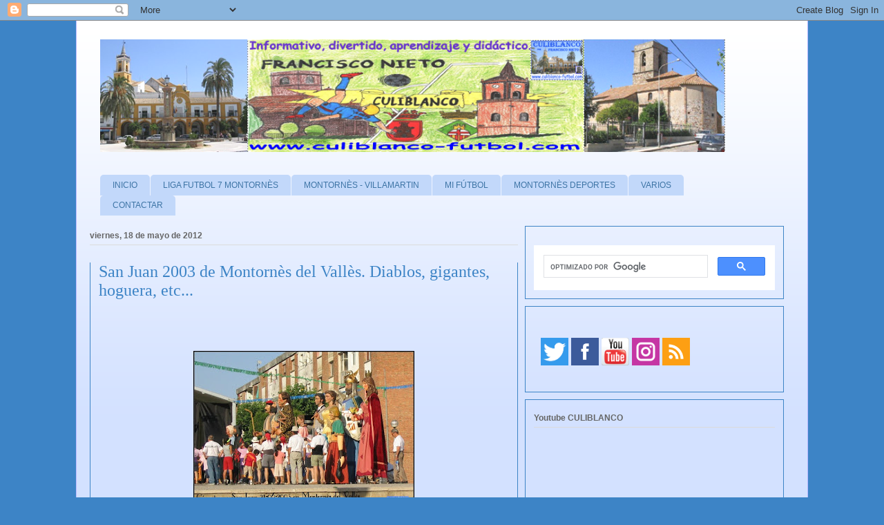

--- FILE ---
content_type: text/html; charset=UTF-8
request_url: https://www.culiblanco-futbol.com/2012/05/san-juan-2003-de-montornes-del-valles.html
body_size: 27803
content:
<!DOCTYPE html>
<html class='v2' dir='ltr' xmlns='http://www.w3.org/1999/xhtml' xmlns:b='http://www.google.com/2005/gml/b' xmlns:data='http://www.google.com/2005/gml/data' xmlns:expr='http://www.google.com/2005/gml/expr'>
<head>
<link href='https://www.blogger.com/static/v1/widgets/335934321-css_bundle_v2.css' rel='stylesheet' type='text/css'/>
<!-- Google tag (gtag.js) -->
<script async='async' src='https://www.googletagmanager.com/gtag/js?id=G-2WLN63F913'></script>
<script>
  window.dataLayer = window.dataLayer || [];
  function gtag(){dataLayer.push(arguments);}
  gtag('js', new Date());

  gtag('config', 'G-2WLN63F913');
</script>
<!-- Global site tag (gtag.js) - Google Analytics -->
<script async='async' src='https://www.googletagmanager.com/gtag/js?id=UA-10804357-4'></script>
<script>
  window.dataLayer = window.dataLayer || [];
  function gtag(){dataLayer.push(arguments);}
  gtag('js', new Date());

  gtag('config', 'UA-10804357-4');
</script>
<meta content='C9E3875F60D01BB14A479F6D045A0A0A' name='msvalidate.01'/>
<meta content='IE=EmulateIE7' http-equiv='X-UA-Compatible'/>
<meta content='width=1100' name='viewport'/>
<meta content='text/html; charset=UTF-8' http-equiv='Content-Type'/>
<meta content='blogger' name='generator'/>
<link href='https://www.culiblanco-futbol.com/favicon.ico' rel='icon' type='image/x-icon'/>
<link href='https://www.culiblanco-futbol.com/2012/05/san-juan-2003-de-montornes-del-valles.html' rel='canonical'/>
<link rel="alternate" type="application/atom+xml" title="CULIBLANCO por FRANCISCO NIETO - Atom" href="https://www.culiblanco-futbol.com/feeds/posts/default" />
<link rel="alternate" type="application/rss+xml" title="CULIBLANCO por FRANCISCO NIETO - RSS" href="https://www.culiblanco-futbol.com/feeds/posts/default?alt=rss" />
<link rel="service.post" type="application/atom+xml" title="CULIBLANCO por FRANCISCO NIETO - Atom" href="https://www.blogger.com/feeds/311973263682774102/posts/default" />

<link rel="alternate" type="application/atom+xml" title="CULIBLANCO por FRANCISCO NIETO - Atom" href="https://www.culiblanco-futbol.com/feeds/2601969560897882053/comments/default" />
<!--Can't find substitution for tag [blog.ieCssRetrofitLinks]-->
<link href='https://blogger.googleusercontent.com/img/b/R29vZ2xl/AVvXsEiRmq2YYA9Q70ezzY_4-dRiLDwQACArrGTTxJNM-oLVoqSFP7tkZgZrsn8akQrVJmTjvrMN2oQCnDF8a2-WNJfjW-9a5x4odpBAGlva_eYEK6FVKv2EK7-kh1mtdNyFQ8P1b4n1NTOLcFd7/s320/2003_06_21.+SJ+1+%2528650x488%2529.jpg' rel='image_src'/>
<meta content='https://www.culiblanco-futbol.com/2012/05/san-juan-2003-de-montornes-del-valles.html' property='og:url'/>
<meta content='San Juan 2003 de Montornès del Vallès. Diablos, gigantes, hoguera, etc...' property='og:title'/>
<meta content='Informativo, divertido, aprendizaje ,didáctico de Fútbol, Deportes Montornès, Villamartin, Montornès del Vallès, Cultura, Naturaleza, etc...' property='og:description'/>
<meta content='https://blogger.googleusercontent.com/img/b/R29vZ2xl/AVvXsEiRmq2YYA9Q70ezzY_4-dRiLDwQACArrGTTxJNM-oLVoqSFP7tkZgZrsn8akQrVJmTjvrMN2oQCnDF8a2-WNJfjW-9a5x4odpBAGlva_eYEK6FVKv2EK7-kh1mtdNyFQ8P1b4n1NTOLcFd7/w1200-h630-p-k-no-nu/2003_06_21.+SJ+1+%2528650x488%2529.jpg' property='og:image'/>
<title>CULIBLANCO por FRANCISCO NIETO: San Juan 2003 de Montornès del Vallès. Diablos, gigantes, hoguera, etc...</title>
<style id='page-skin-1' type='text/css'><!--
/*
-----------------------------------------------
Blogger Template Style
Name:     Ethereal
Designer: Jason Morrow
URL:      jasonmorrow.etsy.com
----------------------------------------------- */
/* Variable definitions
====================
<Variable name="keycolor" description="Main Color" type="color" default="#000000"/>
<Group description="Body Text" selector="body">
<Variable name="body.font" description="Font" type="font"
default="normal normal 13px Arial, Tahoma, Helvetica, FreeSans, sans-serif"/>
<Variable name="body.text.color" description="Text Color" type="color" default="#666666"/>
</Group>
<Group description="Background" selector=".body-fauxcolumns-outer">
<Variable name="body.background.color" description="Outer Background" type="color" default="#fb5e53"/>
<Variable name="content.background.color" description="Main Background" type="color" default="#ffffff"/>
<Variable name="body.border.color" description="Border Color" type="color" default="#fb5e53"/>
</Group>
<Group description="Links" selector=".main-inner">
<Variable name="link.color" description="Link Color" type="color" default="#2198a6"/>
<Variable name="link.visited.color" description="Visited Color" type="color" default="#4d469c"/>
<Variable name="link.hover.color" description="Hover Color" type="color" default="#3d74a5"/>
</Group>
<Group description="Blog Title" selector=".header h1">
<Variable name="header.font" description="Font" type="font"
default="normal normal 60px Times, 'Times New Roman', FreeSerif, serif"/>
<Variable name="header.text.color" description="Text Color" type="color" default="#ff8b8b"/>
</Group>
<Group description="Blog Description" selector=".header .description">
<Variable name="description.text.color" description="Description Color" type="color"
default="#666666"/>
</Group>
<Group description="Tabs Text" selector=".tabs-inner .widget li a">
<Variable name="tabs.font" description="Font" type="font"
default="normal normal 12px Arial, Tahoma, Helvetica, FreeSans, sans-serif"/>
<Variable name="tabs.selected.text.color" description="Selected Color" type="color" default="#ffffff"/>
<Variable name="tabs.text.color" description="Text Color" type="color" default="#666666"/>
</Group>
<Group description="Tabs Background" selector=".tabs-outer .PageList">
<Variable name="tabs.selected.background.color" description="Selected Color" type="color" default="#ffa183"/>
<Variable name="tabs.background.color" description="Background Color" type="color" default="#ffdfc7"/>
<Variable name="tabs.border.bevel.color" description="Bevel Color" type="color" default="#fb5e53"/>
</Group>
<Group description="Post Title" selector="h3.post-title, h4, h3.post-title a">
<Variable name="post.title.font" description="Font" type="font"
default="normal normal 24px Times, Times New Roman, serif"/>
<Variable name="post.title.text.color" description="Text Color" type="color" default="#2198a6"/>
</Group>
<Group description="Gadget Title" selector="h2">
<Variable name="widget.title.font" description="Title Font" type="font"
default="normal bold 12px Arial, Tahoma, Helvetica, FreeSans, sans-serif"/>
<Variable name="widget.title.text.color" description="Text Color" type="color" default="#666666"/>
<Variable name="widget.title.border.bevel.color" description="Bevel Color" type="color" default="#dbdbdb"/>
</Group>
<Group description="Accents" selector=".main-inner .widget">
<Variable name="widget.alternate.text.color" description="Alternate Color" type="color" default="#cccccc"/>
<Variable name="widget.border.bevel.color" description="Bevel Color" type="color" default="#dbdbdb"/>
</Group>
<Variable name="body.background" description="Body Background" type="background"
color="#3d84c6" default="$(color) none repeat-x scroll top left"/>
<Variable name="body.background.gradient" description="Body Gradient Cap" type="url"
default="none"/>
<Variable name="body.background.imageBorder" description="Body Image Border" type="url"
default="none"/>
<Variable name="body.background.imageBorder.position.left" description="Body Image Border Left" type="length"
default="0"/>
<Variable name="body.background.imageBorder.position.right" description="Body Image Border Right" type="length"
default="0"/>
<Variable name="header.background.gradient" description="Header Background Gradient" type="url" default="none"/>
<Variable name="content.background.gradient" description="Content Gradient" type="url" default="none"/>
<Variable name="link.decoration" description="Link Decoration" type="string" default="none"/>
<Variable name="link.visited.decoration" description="Link Visited Decoration" type="string" default="none"/>
<Variable name="link.hover.decoration" description="Link Hover Decoration" type="string" default="underline"/>
<Variable name="widget.padding.top" description="Widget Padding Top" type="length" default="15px"/>
<Variable name="date.space" description="Date Space" type="length" default="15px"/>
<Variable name="post.first.padding.top" description="First Post Padding Top" type="length" default="0"/>
<Variable name="mobile.background.overlay" description="Mobile Background Overlay" type="string" default=""/>
<Variable name="mobile.background.size" description="Mobile Background Size" type="string" default="auto"/>
<Variable name="startSide" description="Side where text starts in blog language" type="automatic" default="left"/>
<Variable name="endSide" description="Side where text ends in blog language" type="automatic" default="right"/>
*/
/* Content
----------------------------------------------- */
body {
font: normal normal 13px Arial, Tahoma, Helvetica, FreeSans, sans-serif;
color: #666666;
background: #3d84c6 none no-repeat scroll center center;
}
html body .content-outer {
min-width: 0;
max-width: 100%;
width: 100%;
}
a:link {
text-decoration: none;
color: #3d74a5;
}
a:visited {
text-decoration: none;
color: #4d469c;
}
a:hover {
text-decoration: underline;
color: #3d74a5;
}
.main-inner {
padding-top: 15px;
}
.body-fauxcolumn-outer {
background: transparent none repeat-x scroll top center;
}
.content-fauxcolumns .fauxcolumn-inner {
background: #d3e1ff url(//www.blogblog.com/1kt/ethereal/white-fade.png) repeat-x scroll top left;
border-left: 1px solid #bbbbff;
border-right: 1px solid #bbbbff;
}
/* Flexible Background
----------------------------------------------- */
.content-fauxcolumn-outer .fauxborder-left {
width: 100%;
padding-left: 0;
margin-left: -0;
background-color: transparent;
background-image: none;
background-repeat: no-repeat;
background-position: left top;
}
.content-fauxcolumn-outer .fauxborder-right {
margin-right: -0;
width: 0;
background-color: transparent;
background-image: none;
background-repeat: no-repeat;
background-position: right top;
}
/* Columns
----------------------------------------------- */
.content-inner {
padding: 0;
}
.main-inner .column-center-inner {
padding: 0;
margin-right: -10px; /* Margen derecho dado al cuerpo de las entradas */
}
/* Header
----------------------------------------------- */
.header-inner {
padding: 27px 0 3px;
}
.header-inner .section {
margin: 0 35px;
}
.Header h1 {
font: normal normal 60px Times, 'Times New Roman', FreeSerif, serif;
color: #3d74a5;
}
.Header h1 a {
color: #3d74a5;
}
.Header .description {
font-size: 115%;
color: #666666;
}
.header-inner .Header .titlewrapper,
.header-inner .Header .descriptionwrapper {
padding-left: 0;
padding-right: 0;
margin-bottom: 0;
}
/* Tabs
----------------------------------------------- */
.tabs-outer {
position: relative;
background: transparent;
}
.tabs-cap-top, .tabs-cap-bottom {
position: absolute;
width: 100%;
}
.tabs-cap-bottom {
bottom: 0;
}
.tabs-inner {
padding: 0;
}
.tabs-inner .section {
margin: 0 35px;
}
*+html body .tabs-inner .widget li {
padding: 1px;
}
.PageList {
border-bottom: 1px solid #c2d8fa;
}
.tabs-inner .widget li.selected a,
.tabs-inner .widget li a:hover {
position: relative;
-moz-border-radius-topleft: 5px;
-moz-border-radius-topright: 5px;
-webkit-border-top-left-radius: 5px;
-webkit-border-top-right-radius: 5px;
-goog-ms-border-top-left-radius: 5px;
-goog-ms-border-top-right-radius: 5px;
border-top-left-radius: 5px;
border-top-right-radius: 5px;
background: #4eabff none ;
color: #ffffff;
}
.tabs-inner .widget li a {
display: inline-block;
margin: 0;
margin-right: 1px;
padding: .65em 1.5em;
font: normal normal 12px Arial, Tahoma, Helvetica, FreeSans, sans-serif;
color: #3d74a5;
background-color: #c2d8fa;
-moz-border-radius-topleft: 5px;
-moz-border-radius-topright: 5px;
-webkit-border-top-left-radius: 5px;
-webkit-border-top-right-radius: 5px;
-goog-ms-border-top-left-radius: 5px;
-goog-ms-border-top-right-radius: 5px;
border-top-left-radius: 5px;
border-top-right-radius: 5px;
}
/* Headings
----------------------------------------------- */
h2 {
font: normal bold 12px Verdana, Geneva, sans-serif;
color: #666666;
}
/* Widgets
----------------------------------------------- */
.main-inner .column-left-inner {
padding: 0 0 0 20px;
}
.main-inner .column-left-inner .section {
margin-right: 0;
}
.main-inner .column-right-inner {
padding: 0 20px 0 0;
}
.main-inner .column-right-inner .section {
margin-left: 0;
}
.main-inner .section {
padding: 0;
}
.main-inner .widget {
padding: 0 0 15px;
margin: 20px 0;
border-bottom: 1px solid #4eabff;
}
.main-inner .widget h2 {
margin: 0;
padding: .6em 0 .5em;
}
.footer-inner .widget h2 {
padding: 0 0 .4em;
}
.main-inner .widget h2 + div, .footer-inner .widget h2 + div {
padding-top: 15px;
}
.main-inner .widget .widget-content {
margin: 0;
padding: 15px 0 0;
}
.main-inner .widget ul, .main-inner .widget #ArchiveList ul.flat {
margin: -15px -15px -15px;
padding: 0;
list-style: none;
}
.main-inner .sidebar .widget h2 {
border-bottom: 1px solid #dbdbdb;
}
.main-inner .widget #ArchiveList {
margin: -15px 0 0;
}
.main-inner .widget ul li, .main-inner .widget #ArchiveList ul.flat li {
padding: .5em 15px;
text-indent: 0;
}
.main-inner .widget #ArchiveList ul li {
padding-top: .25em;
padding-bottom: .25em;
}
.main-inner .widget ul li:first-child, .main-inner .widget #ArchiveList ul.flat li:first-child {
border-top: none;
}
.main-inner .widget ul li:last-child, .main-inner .widget #ArchiveList ul.flat li:last-child {
border-bottom: none;
}
.main-inner .widget .post-body ul {
padding: 0 2.5em;
margin: .5em 0;
list-style: disc;
}
.main-inner .widget .post-body ul li {
padding: 0.25em 0;
margin-bottom: .25em;
color: #666666;
border: none;
}
.footer-inner .widget ul {
padding: 0;
list-style: none;
}
.widget .zippy {
color: #3d74a5;
}
/* Posts
----------------------------------------------- */
.main.section {
margin: 0 20px;
}
body .main-inner .Blog {
padding: 0;
background-color: transparent;
border: none;
}
.main-inner .widget h2.date-header {
border-bottom: 1px solid #dbdbdb;
}
.date-outer {
position: relative;
margin: 15px 0 20px;
}
.date-outer:first-child {
margin-top: 0;
}
.date-posts {
clear: both;
}
.post-outer, .inline-ad {
border-bottom: 1px solid #4eabff;
padding: 30px 0;
}
.post-outer {
padding-bottom: 10px;
}
.post-outer:first-child {
padding-top: 0;
border-top: none;
}
.post-outer:last-child, .inline-ad:last-child {
border-bottom: none;
}
.post-body img {
padding: 8px;
}
h3.post-title, h4 {
font: normal normal 24px Times, Times New Roman, serif;
color: #3d84c6;
}
h3.post-title a {
font: normal normal 24px Times, Times New Roman, serif;
color: #3d84c6;
text-decoration: none;
}
h3.post-title a:hover {
color: #3d74a5;
text-decoration: underline;
}
.post-header {
margin: 0 0 1.5em;
}
.post-body {
line-height: 1.4;
}
.post-footer {
margin: 1.5em 0 0;
}
#blog-pager {
padding: 15px;
}
.blog-feeds, .post-feeds {
margin: 1em 0;
text-align: center;
}
.post-outer .comments {
margin-top: 2em;
}
/* Comments
----------------------------------------------- */
.comments .comments-content .icon.blog-author {
background-repeat: no-repeat;
background-image: url([data-uri]);
}
.comments .comments-content .loadmore a {
background: #d3e1ff url(//www.blogblog.com/1kt/ethereal/white-fade.png) repeat-x scroll top left;
}
.comments .comments-content .loadmore a {
border-top: 1px solid #dbdbdb;
border-bottom: 1px solid #dbdbdb;
}
.comments .comment-thread.inline-thread {
background: #d3e1ff url(//www.blogblog.com/1kt/ethereal/white-fade.png) repeat-x scroll top left;
}
.comments .continue {
border-top: 2px solid #dbdbdb;
}
/* Footer
----------------------------------------------- */
.footer-inner {
padding: 30px 0;
overflow: hidden;
}
/* Mobile
----------------------------------------------- */
body.mobile  {
padding: 0 10px;
background-size: auto
}
.mobile .body-fauxcolumn-outer {
background: ;
}
.mobile .content-fauxcolumns .fauxcolumn-inner {
opacity: 0.75;
}
.mobile .content-fauxcolumn-outer .fauxborder-right {
margin-right: 0;
}
.mobile-link-button {
background-color: #4eabff;
}
.mobile-link-button a:link, .mobile-link-button a:visited {
color: #ffffff;
}
.mobile-index-contents {
color: #444444;
}
.mobile .body-fauxcolumn-outer {
background-size: 100% auto;
}
.mobile .mobile-date-outer {
border-bottom: transparent;
}
.mobile .PageList {
border-bottom: none;
}
.mobile .tabs-inner .section {
margin: 0;
}
.mobile .tabs-inner .PageList .widget-content {
background: #4eabff none;
color: #ffffff;
}
.mobile .tabs-inner .PageList .widget-content .pagelist-arrow {
border-left: 1px solid #ffffff;
}
.mobile .footer-inner {
overflow: visible;
}
body.mobile .AdSense {
margin: 0 -10px;
}
.post-outer {
border: 1px solid #3d84c6;
border-radius:0px;
-moz-border-radius:0px;
-webkit-border-radius:0px;
padding:12px;
margin: 10px 0;
}
.column-right-outer .widget, .column-left-outer .widget {
border: 1px solid#3d84c6;
border-radius:0px;
-moz-border-radius:0px;
-webkit-border-radius:0px;
padding:12px;
margin: 10px 0;
}
.footer-inner .widget {
border: 1px solid #3d84c6;
border-radius:0px;
-moz-border-radius:0px;
-webkit-border-radius:0px;
padding:12px;
margin: 10px 0;
/* LinkWithin personalizado
----------------------------------------------- */
.linkwithin_div {
background: #EFF8FB; /* Color de fondo */
padding: 0 10px;
}
.linkwithin_text {
font-size:18px; /* Tamaño del título del gadget */
color:#084B8A; /* Color del título del gadget */
}
a#linkwithin_logolink_0, a#linkwithin_logolink_1, a#linkwithin_logolink_2, a#linkwithin_logolink_3, a#linkwithin_logolink_4, a#linkwithin_logolink_5, a#linkwithin_logolink_6, a#linkwithin_logolink_7, a#linkwithin_logolink_8, a#linkwithin_logolink_9, a#linkwithin_logolink_10, a#linkwithin_logolink_11, a#linkwithin_logolink_12, a#linkwithin_logolink_13, a#linkwithin_logolink_14, a#linkwithin_logolink_15, a#linkwithin_logolink_16, a#linkwithin_logolink_17, a#linkwithin_logolink_18, a#linkwithin_logolink_19, a#linkwithin_logolink_20 {
display:none; /* Con esto quitamos el enlace */
}
.linkwithin_posts {
width: 500px !important; /* Ancho del gadget */
}
.linkwithin_posts a {
border: 0 !important;
padding-right: 10px !important;
}
.linkwithin_posts a:hover {
background: #819FF7 !important; /* Color de fondo al pasar el cursor */
-webkit-border-radius: 10px !important;
-moz-border-radius: 10px;
border-radius: 10px;
}
.linkwithin_img_0 div, div.linkwithin_img_0,
.linkwithin_img_1 div, div.linkwithin_img_1,
.linkwithin_img_2 div, div.linkwithin_img_2,
.linkwithin_img_3 div, div.linkwithin_img_3,
.linkwithin_img_4 div, div.linkwithin_img_4,
.linkwithin_img_5 div, div.linkwithin_img_5,
.linkwithin_img_6 div, div.linkwithin_img_6,
.linkwithin_img_7 div, div.linkwithin_img_7,
.linkwithin_img_8 div, div.linkwithin_img_8,
.linkwithin_img_9 div, div.linkwithin_img_9,
.linkwithin_img_10 div, div.linkwithin_img_10,
.linkwithin_img_11 div, div.linkwithin_img_11,
.linkwithin_img_12 div, div.linkwithin_img_12,
.linkwithin_img_13 div, div.linkwithin_img_13,
.linkwithin_img_14 div, div.linkwithin_img_14,
.linkwithin_img_15 div, div.linkwithin_img_15,
.linkwithin_img_16 div, div.linkwithin_img_16,
.linkwithin_img_17 div, div.linkwithin_img_17,
.linkwithin_img_18 div, div.linkwithin_img_18,
.linkwithin_img_19 div, div.linkwithin_img_19,
.linkwithin_img_20 div, div.linkwithin_img_20 { /* Bordes redondeados */
-webkit-border-radius: 10px !important;
-moz-border-radius: 10px;
border-radius: 10px;
border:0 !important;
}
.linkwithin_title {
color: #0431B4 !important; /* Color de los títulos de las entradas */
font-family: Verdana !important; /* Tipo de fuente de los títulos de las entradas */
font-size: 13px !important; /* Tamaño de los títulos de las entradas */
line-height: 14px !important;
text-align:center;
text-decoration: none;
}
.linkwithin_title:hover {
color: #000 !important; /* Color de los títulos al pasar el cursor */
font-weight: bold !important;
}
.menu-etiquetas {
background-color: #CEE3F6; /* Color de fondo */
color: #000000; /* Color del texto */
}
}
--></style>
<style id='template-skin-1' type='text/css'><!--
body {
min-width: 1060px;
}
.content-outer, .content-fauxcolumn-outer, .region-inner {
min-width: 1060px;
max-width: 1060px;
_width: 1060px;
}
.main-inner .columns {
padding-left: 0;
padding-right: 410px;
}
.main-inner .fauxcolumn-center-outer {
left: 0;
right: 410px;
/* IE6 does not respect left and right together */
_width: expression(this.parentNode.offsetWidth -
parseInt("0") -
parseInt("410px") + 'px');
}
.main-inner .fauxcolumn-left-outer {
width: 0;
}
.main-inner .fauxcolumn-right-outer {
width: 410px;
}
.main-inner .column-left-outer {
width: 0;
right: 100%;
margin-left: -0;
}
.main-inner .column-right-outer {
width: 410px;
margin-right: -410px;
}
#layout {
min-width: 0;
}
#layout .content-outer {
min-width: 0;
width: 800px;
}
#layout .region-inner {
min-width: 0;
width: auto;
}
--></style>
<script type='text/javascript'>

  var _gaq = _gaq || [];
  _gaq.push(['_setAccount', 'UA-10804357-1']);
  _gaq.push(['_trackPageview']);

  (function() {
    var ga = document.createElement('script'); ga.type = 'text/javascript'; ga.async = true;
    ga.src = ('https:' == document.location.protocol ? 'https://ssl' : 'http://www') + '.google-analytics.com/ga.js';
    var s = document.getElementsByTagName('script')[0]; s.parentNode.insertBefore(ga, s);
  })();

</script>
<style type='text/css'>

/* Botones social*/ul#m-soc{margin: 18px 0 0 10px;padding: 0;width: 280px;height: 66px;}
ul#m-soc:hover li {opacity:0.6;}ul#m-soc li {list-style: none;margin: 4px;padding: 0;float: left;border: none;}
ul#m-soc li a{background:url(https://blogger.googleusercontent.com/img/b/R29vZ2xl/AVvXsEiQe836vuHB_oId5RzYWOseGpq9zBzhsLQqCMa9V0wgZpuhmFthQ5eWiF57sm9qcFXt8eAOZVKSUHuDvY75XrvlYwhWo0RTFPajQeyjOw_w66gegbjpxbI1UvEHFo9dUGam5Z0YamMVMDj3/s1600/sprite1-compartidisimo.png) no-repeat 0 0; margin: 0;padding:0;display: block;position:relative;width: 48px;height: 48px;overflow: visible;}ul#m-soc li a.twitter{background-position: 0 0;}
ul#m-soc li a.facebook{background-position: -48px 0;}
ul#m-soc li a.google{background-position: -96px 0;}

ul#m-soc li a.youtube{
background-position: -144px 0;}
ul#m-soc li a.rss {
background-position: -192px 0;}
ul#m-soc li a span{background: #555;position:absolute;top:-10px;left:0;width:auto;height:auto;opacity:0;padding:5px;text-align:left;color:#fff;filter:alpha(opacity=0);white-space:nowrap;border-radius:3px;font-size:12px;-webkit-transition: all 0.25s ease-in-out;-moz-transition: all 0.25s ease-in-out;-o-transition: all 0.25s ease-in-out;-ms-transition: all 0.25s ease-in-out;transition: all 0.25s ease-in-out;}ul#m-soc li:hover{opacity:1}
ul#m-soc li a:hover{text-decoration:none}ul#m-soc li a:hover span{ opacity:.8;filter:alpha(opacity=80);top:-23px}
</style>
<link href='https://www.blogger.com/dyn-css/authorization.css?targetBlogID=311973263682774102&amp;zx=b043a89b-2662-41b3-b672-94db5bfc89a6' media='none' onload='if(media!=&#39;all&#39;)media=&#39;all&#39;' rel='stylesheet'/><noscript><link href='https://www.blogger.com/dyn-css/authorization.css?targetBlogID=311973263682774102&amp;zx=b043a89b-2662-41b3-b672-94db5bfc89a6' rel='stylesheet'/></noscript>
<meta name='google-adsense-platform-account' content='ca-host-pub-1556223355139109'/>
<meta name='google-adsense-platform-domain' content='blogspot.com'/>

<!-- data-ad-client=ca-pub-3090013322749708 -->

</head>
<body class='loading'>
<div class='navbar section' id='navbar'><div class='widget Navbar' data-version='1' id='Navbar1'><script type="text/javascript">
    function setAttributeOnload(object, attribute, val) {
      if(window.addEventListener) {
        window.addEventListener('load',
          function(){ object[attribute] = val; }, false);
      } else {
        window.attachEvent('onload', function(){ object[attribute] = val; });
      }
    }
  </script>
<div id="navbar-iframe-container"></div>
<script type="text/javascript" src="https://apis.google.com/js/platform.js"></script>
<script type="text/javascript">
      gapi.load("gapi.iframes:gapi.iframes.style.bubble", function() {
        if (gapi.iframes && gapi.iframes.getContext) {
          gapi.iframes.getContext().openChild({
              url: 'https://www.blogger.com/navbar/311973263682774102?po\x3d2601969560897882053\x26origin\x3dhttps://www.culiblanco-futbol.com',
              where: document.getElementById("navbar-iframe-container"),
              id: "navbar-iframe"
          });
        }
      });
    </script><script type="text/javascript">
(function() {
var script = document.createElement('script');
script.type = 'text/javascript';
script.src = '//pagead2.googlesyndication.com/pagead/js/google_top_exp.js';
var head = document.getElementsByTagName('head')[0];
if (head) {
head.appendChild(script);
}})();
</script>
</div></div>
<div class='body-fauxcolumns'>
<div class='fauxcolumn-outer body-fauxcolumn-outer'>
<div class='cap-top'>
<div class='cap-left'></div>
<div class='cap-right'></div>
</div>
<div class='fauxborder-left'>
<div class='fauxborder-right'></div>
<div class='fauxcolumn-inner'>
</div>
</div>
<div class='cap-bottom'>
<div class='cap-left'></div>
<div class='cap-right'></div>
</div>
</div>
</div>
<div class='content'>
<div class='content-fauxcolumns'>
<div class='fauxcolumn-outer content-fauxcolumn-outer'>
<div class='cap-top'>
<div class='cap-left'></div>
<div class='cap-right'></div>
</div>
<div class='fauxborder-left'>
<div class='fauxborder-right'></div>
<div class='fauxcolumn-inner'>
</div>
</div>
<div class='cap-bottom'>
<div class='cap-left'></div>
<div class='cap-right'></div>
</div>
</div>
</div>
<div class='content-outer'>
<div class='content-cap-top cap-top'>
<div class='cap-left'></div>
<div class='cap-right'></div>
</div>
<div class='fauxborder-left content-fauxborder-left'>
<div class='fauxborder-right content-fauxborder-right'></div>
<div class='content-inner'>
<header>
<div class='header-outer'>
<div class='header-cap-top cap-top'>
<div class='cap-left'></div>
<div class='cap-right'></div>
</div>
<div class='fauxborder-left header-fauxborder-left'>
<div class='fauxborder-right header-fauxborder-right'></div>
<div class='region-inner header-inner'>
<div class='header section' id='header'><div class='widget Header' data-version='1' id='Header1'>
<div id='header-inner'>
<a href='https://www.culiblanco-futbol.com/' style='display: block'>
<img alt='CULIBLANCO por FRANCISCO NIETO' height='163px; ' id='Header1_headerimg' src='https://blogger.googleusercontent.com/img/b/R29vZ2xl/AVvXsEgCgzQHHLTtSs84WIajc2ZV40GMy6ogF6G1ob7e7OxzyOGkk9B9lQRTqouaIL1u5nfE24k_3ZZkoJGCuYxxafeOrwqM4jsS_TknWvxEHXWZz4jCk9UX64UcSGhAr1IkQSHqy4OcpOhDI4xE/s1600/PORTADA+CABECERA.+actual.png' style='display: block' width='905px; '/>
</a>
</div>
</div></div>
</div>
</div>
<div class='header-cap-bottom cap-bottom'>
<div class='cap-left'></div>
<div class='cap-right'></div>
</div>
</div>
</header>
<div class='tabs-outer'>
<div class='tabs-cap-top cap-top'>
<div class='cap-left'></div>
<div class='cap-right'></div>
</div>
<div class='fauxborder-left tabs-fauxborder-left'>
<div class='fauxborder-right tabs-fauxborder-right'></div>
<div class='region-inner tabs-inner'>
<div class='tabs no-items section' id='crosscol'>
</div>
<div class='tabs section' id='crosscol-overflow'><div class='widget HTML' data-version='1' id='HTML7'>
<h2 class='title'>Menu CULIBLANCO por FRANCISCO NIETO</h2>
<div class='widget-content'>
<script type="text/javascript" src="//ajax.googleapis.com/ajax/libs/jquery/1.5.1/jquery.min.js"></script>

<script type="text/javascript">
function mainmenu(){
$(" #nav ul ").css({display: "none"}); // Opera Fix
$(" #nav li").hover(function(){
$(this).find('ul:first').css({visibility: "visible",display: "none"}).show(300);
},function(){
$(this).find('ul:first').css({visibility: "hidden"});
});
}
$(document).ready(function(){     
mainmenu();
});
</script>

<style type="text/css">

#nav{
padding: 0;
list-style-type:none;
list-style-position:outside;
position:relative;
width: 950px;
overflow: visible;
}

#nav a{
display:block;
text-decoration:none;
overflow: visible;
}

#nav li{
float:left;
position:relative;
min-width: 30px;
overflow: visible;
}

#nav li li{
overflow: visible;
}

#nav li .doble{
height: 30px;
overflow: visible;
}

#nav ul {
margin:0;
padding:0;
position:absolute;
width: 100px;
height: 30px;
list-style-type:none;
z-index:30;
overflow: visible;
visibility: hidden;
}

#nav li ul a{
min-width: 100px;
float:left;
height: 30px;
overflow: visible;
}

#nav ul ul{
height: 30px;
overflow: visible;
}

#nav li ul ul {
margin-left: 100px;
height: 30px;
margin-top: -1px;
} 

#nav li:hover ul ul, #nav li:hover ul ul ul, #nav li:hover ul ul ul ul{
display:none;
}
#nav li:hover ul, #nav li li:hover ul, #nav li li li:hover ul, #nav li li li li:hover ul{
display:block;
}

#menu{
 margin: 0 auto;
}
</style>



<div id="menu">
<ul id="nav">
<li><a href="https://www.culiblanco-futbol.com/">INICIO</a>

<li><a href="#">LIGA FUTBOL 7 MONTORNÈS
</a>
<ul>
<li><a 
href="https://docs.google.com/spreadsheets/u/6/d/e/2PACX-1vQYdAGDoBkHx8aFfEIhQpqfrbJym3xexsj0iIBSH6ovSd7nfyThiuOVGn7mxqJBpUR8K0gMyoQW16pf/pubhtml">JORNADA -CLASIFICACIÓN</a></li>
<li><a href="https://docs.google.com/spreadsheets/d/e/2PACX-1vRIw6M_Nmeh405gYcu6lO6cB_OLhCr-u9G0br2-OeLkqiEEf7VJWbTwqhwwI9hRLXHQe0Obq5TlgcBP/pubhtml">CALENDARIO.</a></li>
<li><a 
href="https://docs.google.com/spreadsheets/d/e/2PACX-1vTzIwhOcTMOIdx09nX8LzD0YZdYPDnAPEH5y0Zn1DPpTHknaTLYKq2PrWRWtgwhFjju14LbtpSboAfV/pubhtml">TABLA RESULTADOS</a></li>
<li><a href="https://docs.google.com/spreadsheets/d/e/2PACX-1vSo-WwqRVAsmc5If7Qnwe36Ux4utOYbt_mJdQP8o-3SCgfc5Qq5EhuVB87cjo2KNE4-yP5X093tKi7s/pubhtml">GOLEADORES, TARJETAS, FAIR PLAY</a></li>
<li><a href="https://docs.google.com/document/u/6/d/e/2PACX-1vSoboVXbJNvvrq4eHoGvWFADNt1OAZ9aKunvDEw5847mgtQeEWsm7cW9KJOS9gveIx6LocqnLuX3OUa/pub">SANCIONES</a></li>

<li><a href="https://docs.google.com/document/d/e/2PACX-1vRRyRjqY55vHKbeNdg4mMK-HOxa-o7pGhlaqURXulqA_7DtjoKpKz-6PQhH0ZJxv8NJssymkZG30BLR/pub">REGLAMENTO</a></li>
<li><a href="https://docs.google.com/document/d/e/2PACX-1vS3gkHFO0WfJ4_hbS48H0SRmAO9jmd8OOPCNxcnty6uixcvd5dbkXQQap3MrLFGj-KL4WKpuTORIOko/pub">NUEVAS REGLAS </a></li>
<li><a href="https://docs.google.com/document/d/e/2PACX-1vQ_vt7Vz6AkmhHOkFylsjD5VWpc-LIVEIfNNNYiVeQ6UVRgrX5nwmrPkccQhK75Pg/pub">NORMAS BÁSICAS 2021-22</a></li>
<li><a href="https://docs.google.com/document/d/e/2PACX-1vTYdeuyo9vvViPAkDd7vNSoYZ18jU2jxRpcsxU36mE8uIw0F4hwSFfp2bc2nOT4nA/pub">HORARIO PREFERENTE</a></li>
<li><a href="https://photos.google.com/share/AF1QipM1uyZF-acnHDzp0e7xRVyV2JaLlSJrNDPEoRJvE5h87xyDNWAN-F63gHSzNJ5z0w?key=Mm9Oc2lHWDB5R19VdHQwamVPc3RjSE00azF1WTBn">IMÁGENES</a></li>
<li><a href="mailto:lligafutbol7montornes@gmail.com">lligafutbol7montornes@gmail.com</a></li>
</ul>
</li>
<li><a href="#">MONTORNÈS - VILLAMARTIN
</a>
<ul>
<li><a href="https://www.culiblanco-futbol.com/search/label/01.MONTORN%C3%88S%20DEL%20VALL%C3%88S">MONTORNÈS DEL VALLÈS.</a></li>
<li><a href="https://www.culiblanco-futbol.com/search/label/02.VILLAMARTIN">VILLAMARTIN. Cadiz</a></li>
</ul>
</li>
<li><a href="#">MI FÚTBOL</a>
<ul>
<li><a href="https://www.culiblanco-futbol.com/search/label/03.CURIOSIDADES%20y%20DATOS%20DE%20F%C3%9ATBOL">CURIOSIDADES FÚTBOL</a></li>
<li><a href="https://www.culiblanco-futbol.com/search/label/04.HISTORIA%20DE%20MI%20F%C3%9ATBOL">HISTORIA DE MI FÚTBOL</a></li>
<li><a href="https://www.culiblanco-futbol.com/search/label/18.%20FREESTYLE%20FOOTBALL">FREESTYLE FOOTBALL</a></li>
<li><a href="https://www.culiblanco-futbol.com/search/label/05.EQUIPOS%20F%C3%9ATBOL%20AMIGOS%20y%20EX-EQUIPOS.">EQUIPOS FÚTBOL AMIGOS
</a></li>
<li><a href="https://www.culiblanco-futbol.com/search/label/06.F%C3%9ATBOL%20CATAL%C3%81N">FÚTBOL CATALÁN
</a></li>
<li><a href="https://www.culiblanco-futbol.com/search/label/07.MIS%20TEMPORADAS%20DE%20F%C3%9ATBOL">MIS TEMPORADAS</a></li>
</ul>
</li>
<li><a href="#">MONTORNÈS DEPORTES
</a>
<ul>
<li><a href="https://www.culiblanco-futbol.com/search/label/08.CF%20MONTORN%C3%88S">CF MONTORNÈS</a></li>
<li><a href="https://www.culiblanco-futbol.com/search/label/09.Club%20ATLETISME%20Montorn%C3%A8s">Club ATLETISME Montornès
</a></li>
<li><a href="https://www.culiblanco-futbol.com/search/label/10.CB%20VILA%20de%20Montorn%C3%A8s%20basquet">CB VILA de Montornès
</a></li>
<li><a href="https://www.culiblanco-futbol.com/search/label/11.C%20K%C3%81RATE%20Montorn%C3%A8s">C KÁRATE Montornès
</a></li>
<li><a href="https://www.culiblanco-futbol.com/search/label/12.AE%20MONTORN%C3%88S%20f%C3%BAtbol%20sala">AE MONTORNÈS fútbol sala</a>
<li><a href="https://www.culiblanco-futbol.com/search/label/13.CD%20MONTORN%C3%88S%20Norte">CD MONTORNÈS Norte</a></li>
<li><a href="https://www.culiblanco-futbol.com/search/label/32.%20Club%20TRIATL%C3%93%20Montorn%C3%A8s">Club TRIATLÓ
</a></li>
<li><a href="https://www.culiblanco-futbol.com/search/label/14.C.%20CICLISTA%20Montorn%C3%A8s">C.CICLISTA Montornès</a></li>
<li><a href="https://www.culiblanco-futbol.com/search/label/15.C.TENNIS%20Montorn%C3%A8s">C.TENNIS Montornès
</a></li>
<li><a href="https://www.culiblanco-futbol.com/search/label/33.%20Club%20ESCACS%20Montorn%C3%A8s">C.ESCACS Montornès
</a></li>
<li><a href="https://www.culiblanco-futbol.com/search/label/16.Deporte%20MOTOR.">DEPORTE MOTOR</a></li>
<li><a href="https://www.culiblanco-futbol.com/search/label/17.%20PE%C3%91A%20MADRIDISTA%20Montorn%C3%A8s">Peña MADRIDISTA</a></li>
<li><a href="https://www.culiblanco-futbol.com/search/label/19.%20M%C3%81S%20DEPORTE%20Montorn%C3%A8s">MÁS DEPORTE Montornès</a></li>
</li></ul>
</li>
<li><a href="#">VARIOS</a>
<ul>
<li><a href="https://www.culiblanco-futbol.com/search/label/21.ENTREVISTAS">ENTREVISTAS</a></li>
<li><a href="https://www.culiblanco-futbol.com/search/label/22.CULTURA">CULTURA</a></li>
<li><a href="https://www.culiblanco-futbol.com/search/label/23.NATURALEZA">NATURALEZA</a></li>
<li><a href="https://www.culiblanco-futbol.com/search/label/24.JUEGOS">JUEGOS</a></li>
<li><a href="https://www.culiblanco-futbol.com/search/label/25.COCINA%20Y%20TAPEOS">COCINA Y TAPEOS</a></li>
<li><a href="https://www.culiblanco-futbol.com/search/label/26.CHISTES%20Y%20TONTERIAS">CHISTES Y TONTERIAS</a>
<li><a href="https://www.culiblanco-futbol.com/search/label/27.VIDEOS">VIDEOS</a></li>
<li><a href="https://www.culiblanco-futbol.com/search/label/28.COSAS%20INTERESANTES">COSAS INTERESANTES 
</a></li>
<li><a href="https://www.culiblanco-futbol.com/search/label/29.ENCUESTAS">ENCUESTAS</a></li>
<li><a href="https://www.culiblanco-futbol.com/search/label/30.DIARIOS%20DEPORTIVOS.%20CULIBLANCO">DIARIOS DEPORTIVOS</a></li>
<li><a href="https://www.culiblanco-futbol.com/search/label/20.ESTADISTICAS%20CULIBLANCO">ESTADISTICAS</a></li>
<li><a href="https://www.culiblanco-futbol.com/search/label/31.VARIOS">VARIOS</a></li>
</li></ul>
</li>

<li><a href="https://www.culiblanco-futbol.com/p/contacto.html">CONTACTAR</a>
</li>
</li></ul></div>
</div>
<div class='clear'></div>
</div></div>
</div>
</div>
<div class='tabs-cap-bottom cap-bottom'>
<div class='cap-left'></div>
<div class='cap-right'></div>
</div>
</div>
<div class='main-outer'>
<div class='main-cap-top cap-top'>
<div class='cap-left'></div>
<div class='cap-right'></div>
</div>
<div class='fauxborder-left main-fauxborder-left'>
<div class='fauxborder-right main-fauxborder-right'></div>
<div class='region-inner main-inner'>
<div class='columns fauxcolumns'>
<div class='fauxcolumn-outer fauxcolumn-center-outer'>
<div class='cap-top'>
<div class='cap-left'></div>
<div class='cap-right'></div>
</div>
<div class='fauxborder-left'>
<div class='fauxborder-right'></div>
<div class='fauxcolumn-inner'>
</div>
</div>
<div class='cap-bottom'>
<div class='cap-left'></div>
<div class='cap-right'></div>
</div>
</div>
<div class='fauxcolumn-outer fauxcolumn-left-outer'>
<div class='cap-top'>
<div class='cap-left'></div>
<div class='cap-right'></div>
</div>
<div class='fauxborder-left'>
<div class='fauxborder-right'></div>
<div class='fauxcolumn-inner'>
</div>
</div>
<div class='cap-bottom'>
<div class='cap-left'></div>
<div class='cap-right'></div>
</div>
</div>
<div class='fauxcolumn-outer fauxcolumn-right-outer'>
<div class='cap-top'>
<div class='cap-left'></div>
<div class='cap-right'></div>
</div>
<div class='fauxborder-left'>
<div class='fauxborder-right'></div>
<div class='fauxcolumn-inner'>
</div>
</div>
<div class='cap-bottom'>
<div class='cap-left'></div>
<div class='cap-right'></div>
</div>
</div>
<!-- corrects IE6 width calculation -->
<div class='columns-inner'>
<div class='column-center-outer'>
<div class='column-center-inner'>
<div class='main section' id='main'><div class='widget Blog' data-version='1' id='Blog1'>
<div class='blog-posts hfeed'>

          <div class="date-outer">
        
<h2 class='date-header'><span>viernes, 18 de mayo de 2012</span></h2>

          <div class="date-posts">
        
<div class='post-outer'>
<div class='post hentry' itemscope='itemscope' itemtype='http://schema.org/BlogPosting'>
<a name='2601969560897882053'></a>
<h3 class='post-title entry-title' itemprop='name'>
San Juan 2003 de Montornès del Vallès. Diablos, gigantes, hoguera, etc...
</h3>
<div class='post-header'>
<div class='post-header-line-1'></div>
<iframe allowTransparency='true' frameborder='0' scrolling='no' src='http://www.facebook.com/plugins/like.php?href=https://www.culiblanco-futbol.com/2012/05/san-juan-2003-de-montornes-del-valles.html&layout=button_count&show_faces=false&width=450&height=40&action=like&font=tahoma&colorscheme=light' style='border:none; overflow:hidden; width:450px; height:40px'></iframe>
</div>
<div class='post-body entry-content' id='post-body-2601969560897882053' itemprop='description articleBody'>
<div class="separator" style="clear: both; text-align: center;">
</div>
<div style="text-align: center;">
<div class="separator" style="clear: both; text-align: center;">
<a href="https://blogger.googleusercontent.com/img/b/R29vZ2xl/AVvXsEiRmq2YYA9Q70ezzY_4-dRiLDwQACArrGTTxJNM-oLVoqSFP7tkZgZrsn8akQrVJmTjvrMN2oQCnDF8a2-WNJfjW-9a5x4odpBAGlva_eYEK6FVKv2EK7-kh1mtdNyFQ8P1b4n1NTOLcFd7/s1600/2003_06_21.+SJ+1+%2528650x488%2529.jpg" imageanchor="1" style="margin-left: 1em; margin-right: 1em;"><img border="0" height="240" src="https://blogger.googleusercontent.com/img/b/R29vZ2xl/AVvXsEiRmq2YYA9Q70ezzY_4-dRiLDwQACArrGTTxJNM-oLVoqSFP7tkZgZrsn8akQrVJmTjvrMN2oQCnDF8a2-WNJfjW-9a5x4odpBAGlva_eYEK6FVKv2EK7-kh1mtdNyFQ8P1b4n1NTOLcFd7/s320/2003_06_21.+SJ+1+%2528650x488%2529.jpg" width="320" /></a></div>
<span style="color: blue;"><b>&nbsp;Gigantes San Juan 21-06-2003. Montornès del Vallès</b></span><br />
<span style="color: blue;"><b><br /></b></span></div>
<div class="separator" style="clear: both; text-align: center;">
<a href="https://blogger.googleusercontent.com/img/b/R29vZ2xl/AVvXsEji_z6VQ0M1TrvI09ihi95DIAJi_FADxkBoI_0rYBRU3rOuNaTRvZ2HZeEz27R1phNYb_Ok-MLyAr3vJMekGIn7pZineMSPisfgj2JLzQgbGwc5fDQfk7IhvVU1GHqvjEQhVPivs-SFPPg/s1600/21-06-2003+++19.15.24+GIGANTES+EL+PEQUE%C3%91O.JPG" imageanchor="1" style="margin-left: 1em; margin-right: 1em;"><img border="0" height="240" src="https://blogger.googleusercontent.com/img/b/R29vZ2xl/AVvXsEji_z6VQ0M1TrvI09ihi95DIAJi_FADxkBoI_0rYBRU3rOuNaTRvZ2HZeEz27R1phNYb_Ok-MLyAr3vJMekGIn7pZineMSPisfgj2JLzQgbGwc5fDQfk7IhvVU1GHqvjEQhVPivs-SFPPg/s320/21-06-2003+++19.15.24+GIGANTES+EL+PEQUE%C3%91O.JPG" width="320" /></a></div>
<div style="text-align: center;">
&nbsp;<b style="color: blue; text-align: center;">&nbsp;Gigantes San Juan 2003. Montornès del Vallès</b></div>
<div class="separator" style="clear: both; text-align: center;">
<a href="https://blogger.googleusercontent.com/img/b/R29vZ2xl/AVvXsEh1B3Dz1OjSGdccXtg-Pk5qrPZ8x43kfUcEoMf6OIXzhxXeqKwEqaYLLyBKRTNlONWMcdSM6k5Q1T_ukXu3I3btkQxaK5mPdem2jQJWF_mdfbKT9LK00lZc3rnX0i3ZAgz5_RlR1NwIxvU/s1600/21-06-2003++19.20.55+BAILE+DE+GIGANTES.JPG" imageanchor="1" style="margin-left: 1em; margin-right: 1em;"><img border="0" height="240" src="https://blogger.googleusercontent.com/img/b/R29vZ2xl/AVvXsEh1B3Dz1OjSGdccXtg-Pk5qrPZ8x43kfUcEoMf6OIXzhxXeqKwEqaYLLyBKRTNlONWMcdSM6k5Q1T_ukXu3I3btkQxaK5mPdem2jQJWF_mdfbKT9LK00lZc3rnX0i3ZAgz5_RlR1NwIxvU/s320/21-06-2003++19.20.55+BAILE+DE+GIGANTES.JPG" width="320" /></a></div>
<div style="text-align: center;">
&nbsp;<b style="color: blue; text-align: center;">&nbsp;Gigantes San Juan 2003. Montornès del Vallès</b></div>
<div class="separator" style="clear: both; text-align: center;">
<a href="https://blogger.googleusercontent.com/img/b/R29vZ2xl/AVvXsEiELkWMgkvungpGvvo9zoMykd83W7qeMvkRovUovIyIUOBbD8u1TQ8fbTuXjOViNE_nbyb5sYbhAkXUwLugZ17I-fHfFxViLGtXkLprtaWOHpUTF7OrYM6hyphenhyphensa8W0FBjArEKs3l-Dhtebk/s1600/21-06-2003++19.23.13+BAILE+GIGANTES+2.JPG" imageanchor="1" style="margin-left: 1em; margin-right: 1em;"><img border="0" height="240" src="https://blogger.googleusercontent.com/img/b/R29vZ2xl/AVvXsEiELkWMgkvungpGvvo9zoMykd83W7qeMvkRovUovIyIUOBbD8u1TQ8fbTuXjOViNE_nbyb5sYbhAkXUwLugZ17I-fHfFxViLGtXkLprtaWOHpUTF7OrYM6hyphenhyphensa8W0FBjArEKs3l-Dhtebk/s320/21-06-2003++19.23.13+BAILE+GIGANTES+2.JPG" width="320" /></a></div>
<div style="text-align: center;">
&nbsp;<b style="color: blue; text-align: center;">&nbsp;Gigantes San Juan 2003. Montornès del Vallès</b></div>
<div class="separator" style="clear: both; text-align: center;">
<a href="https://blogger.googleusercontent.com/img/b/R29vZ2xl/AVvXsEhtpD5VT8Zm29ryreShNfub6RlxOJftBnhq3M_Dv5SjxY2WvcY6FCzgFdktVqpfLf32zrVzVyGG2IDxbyD9P7Mjt_mrE_ZVKOwESIYZ908n6tBXJBdmUic6uw20tLahWzcZLbirNJn2qW4/s1600/23-06-2003++19.36.23+CARRERA+SAN+JUAN+2.003.+2+.JPG" imageanchor="1" style="margin-left: 1em; margin-right: 1em;"><img border="0" height="240" src="https://blogger.googleusercontent.com/img/b/R29vZ2xl/AVvXsEhtpD5VT8Zm29ryreShNfub6RlxOJftBnhq3M_Dv5SjxY2WvcY6FCzgFdktVqpfLf32zrVzVyGG2IDxbyD9P7Mjt_mrE_ZVKOwESIYZ908n6tBXJBdmUic6uw20tLahWzcZLbirNJn2qW4/s320/23-06-2003++19.36.23+CARRERA+SAN+JUAN+2.003.+2+.JPG" width="320" /></a></div>
<div style="text-align: center;">
&nbsp;<b style="color: blue; text-align: center;">&nbsp;Carreras San Juan 2003. Montornès del Vallès</b></div>
<div class="separator" style="clear: both; text-align: center;">
<a href="https://blogger.googleusercontent.com/img/b/R29vZ2xl/AVvXsEgT8dXDUtX8gwJ3QOorCjVC8TwvEN1wikqkP5Oeu7T_4TZmmcRRM9FiTFnZ94aj3IdPFFjDvc6IxAcBG6IFREwF-4UsjvY_IKHc9N2RMR-_QyI6peLWhPGHVDZ48VDoH8ilJJezddDXBrQ/s1600/23-06-2003++22.27.31+DIABLOS+2.JPG" imageanchor="1" style="margin-left: 1em; margin-right: 1em;"><img border="0" height="240" src="https://blogger.googleusercontent.com/img/b/R29vZ2xl/AVvXsEgT8dXDUtX8gwJ3QOorCjVC8TwvEN1wikqkP5Oeu7T_4TZmmcRRM9FiTFnZ94aj3IdPFFjDvc6IxAcBG6IFREwF-4UsjvY_IKHc9N2RMR-_QyI6peLWhPGHVDZ48VDoH8ilJJezddDXBrQ/s320/23-06-2003++22.27.31+DIABLOS+2.JPG" width="320" /></a></div>
<div style="text-align: center;">
&nbsp;<b style="color: blue; text-align: center;">&nbsp;Diablos San Juan 2003. Montornès del Vallès</b></div>
<div class="separator" style="clear: both; text-align: center;">
<a href="https://blogger.googleusercontent.com/img/b/R29vZ2xl/AVvXsEi6RYeXW-Pq1IpnADgap5_zGzW__estyx9y_sqCmSrHk0jpTsUumDfZaR3li2KupTsZIpPb21l9ZjWh8uVrNA1AJWj4cS87OpXqla6XJIxKtZ0rhjc31P4BZAf013vHSpiygp7U0QTl0tU/s1600/23-06-2003++22.42.47+DIABLOS+11.JPG" imageanchor="1" style="margin-left: 1em; margin-right: 1em;"><img border="0" height="240" src="https://blogger.googleusercontent.com/img/b/R29vZ2xl/AVvXsEi6RYeXW-Pq1IpnADgap5_zGzW__estyx9y_sqCmSrHk0jpTsUumDfZaR3li2KupTsZIpPb21l9ZjWh8uVrNA1AJWj4cS87OpXqla6XJIxKtZ0rhjc31P4BZAf013vHSpiygp7U0QTl0tU/s320/23-06-2003++22.42.47+DIABLOS+11.JPG" width="320" /></a></div>
<div style="text-align: center;">
&nbsp;&nbsp;<b style="color: blue; text-align: center;">&nbsp;Diablos San Juan 2003. Montornès del Vallès</b></div>
<div class="separator" style="clear: both; text-align: center;">
<a href="https://blogger.googleusercontent.com/img/b/R29vZ2xl/AVvXsEidwEwxmU2271mYNDVc3lbHh0OcCm7EQW3y-8K3nD1SUrLc_jmSd9kDlzuJfPpEc29g9xB9oCVnN4grlGow3InpbQz4nYfadC6CsOJqJ_9_znxhFLLaPMU3MgrD1cqIui8mpUxm5vruKM8/s1600/23-06-2003++22.43.03++DIABLOS+12.JPG" imageanchor="1" style="margin-left: 1em; margin-right: 1em;"><img border="0" height="240" src="https://blogger.googleusercontent.com/img/b/R29vZ2xl/AVvXsEidwEwxmU2271mYNDVc3lbHh0OcCm7EQW3y-8K3nD1SUrLc_jmSd9kDlzuJfPpEc29g9xB9oCVnN4grlGow3InpbQz4nYfadC6CsOJqJ_9_znxhFLLaPMU3MgrD1cqIui8mpUxm5vruKM8/s320/23-06-2003++22.43.03++DIABLOS+12.JPG" width="320" /></a></div>
<div style="text-align: center;">
&nbsp;&nbsp;<b style="color: blue; text-align: center;">&nbsp;Diablos San Juan 2003. Montornès del Vallès</b></div>
<div class="separator" style="clear: both; text-align: center;">
<a href="https://blogger.googleusercontent.com/img/b/R29vZ2xl/AVvXsEjhajpex8U3oQ37e8hIFHlQXX2Xl6N0vpQUeLnIh0qiNrugnkOfBY5IqERU4nHk_V-5c-ZYhuSdUo8ksudh-1u4n1WqNZ12Wv0RoUTrotTbz1fsaQ3e4pplgcJrQNl7FQEPMfhJvA2i2PU/s1600/23-06-2003++23.07.07+FUEGOS+4.JPG" imageanchor="1" style="margin-left: 1em; margin-right: 1em;"><img border="0" height="240" src="https://blogger.googleusercontent.com/img/b/R29vZ2xl/AVvXsEjhajpex8U3oQ37e8hIFHlQXX2Xl6N0vpQUeLnIh0qiNrugnkOfBY5IqERU4nHk_V-5c-ZYhuSdUo8ksudh-1u4n1WqNZ12Wv0RoUTrotTbz1fsaQ3e4pplgcJrQNl7FQEPMfhJvA2i2PU/s320/23-06-2003++23.07.07+FUEGOS+4.JPG" width="320" /></a></div>
<div style="text-align: center;">
&nbsp;&nbsp;<b style="color: blue; text-align: center;">&nbsp;Fuegos artificiales San Juan 2003. Montornès del Vallès</b></div>
<div class="separator" style="clear: both; text-align: center;">
<a href="https://blogger.googleusercontent.com/img/b/R29vZ2xl/AVvXsEj3W5irQtf-I8hlxuX3l7eYTlB-jiqw3zf9zcJ8I37UOcsAWVvgup4skuejeLrB6p5Nc0oYnS-a6KEGDbfHF_bD-DY-8Tajx6s0LzinLn-Bg74d7fgB_S_UFlE_VLzJP2gM2Eo18yMVsyI/s1600/23-06-2003++23.08.42+FUEGOS+7.JPG" imageanchor="1" style="margin-left: 1em; margin-right: 1em;"><img border="0" height="240" src="https://blogger.googleusercontent.com/img/b/R29vZ2xl/AVvXsEj3W5irQtf-I8hlxuX3l7eYTlB-jiqw3zf9zcJ8I37UOcsAWVvgup4skuejeLrB6p5Nc0oYnS-a6KEGDbfHF_bD-DY-8Tajx6s0LzinLn-Bg74d7fgB_S_UFlE_VLzJP2gM2Eo18yMVsyI/s320/23-06-2003++23.08.42+FUEGOS+7.JPG" width="320" /></a></div>
<div style="text-align: center;">
&nbsp;<span style="text-align: center;">&nbsp;</span><span style="text-align: center;">&nbsp;</span><b style="color: blue; text-align: center;">&nbsp;Fuegos artificiales San Juan 2003. Montornès del Vallès</b></div>
<div class="separator" style="clear: both; text-align: center;">
<a href="https://blogger.googleusercontent.com/img/b/R29vZ2xl/AVvXsEh0AGbN2Q8wAC6T4l9lRJAgqLoC0W9ffr5GOVFKZVCAdJnpraPdnulJ_TiGH48fWHhmipYFdwYBJ-X9TbeIqqZEPIZgfhq6ScDfLxRWwCwjuXbZfgCb5iuM6N6qdDCIZ0DjhtYMWyL7sMg/s1600/23-06-2003++23.09.12++FUEGOS+9.JPG" imageanchor="1" style="margin-left: 1em; margin-right: 1em;"><img border="0" height="240" src="https://blogger.googleusercontent.com/img/b/R29vZ2xl/AVvXsEh0AGbN2Q8wAC6T4l9lRJAgqLoC0W9ffr5GOVFKZVCAdJnpraPdnulJ_TiGH48fWHhmipYFdwYBJ-X9TbeIqqZEPIZgfhq6ScDfLxRWwCwjuXbZfgCb5iuM6N6qdDCIZ0DjhtYMWyL7sMg/s320/23-06-2003++23.09.12++FUEGOS+9.JPG" width="320" /></a></div>
<div style="text-align: center;">
&nbsp;<span style="text-align: center;">&nbsp;</span><span style="text-align: center;">&nbsp;</span><b style="color: blue; text-align: center;">&nbsp;Fuegos artificiales San Juan 2003. Montornès del Vallès</b></div>
<div class="separator" style="clear: both; text-align: center;">
<a href="https://blogger.googleusercontent.com/img/b/R29vZ2xl/AVvXsEj1TTqUAMQrEoKjCD-dW2iwdssZwLuh6ZFDVA1-Cr-g5-3EdfSiGJ8qvc5Y8qRyiiA7WIIM5WRbU5a69pwjsRwmBDK1-S59NpjLXkkApVgvDAhuCsTndc9IQkHzUXIwiZJrGEbjOO4D2Sg/s1600/23-06-2003++23.15.33++HOGUERA+SAN+JUAN+2.003.+2.JPG" imageanchor="1" style="margin-left: 1em; margin-right: 1em;"><img border="0" height="240" src="https://blogger.googleusercontent.com/img/b/R29vZ2xl/AVvXsEj1TTqUAMQrEoKjCD-dW2iwdssZwLuh6ZFDVA1-Cr-g5-3EdfSiGJ8qvc5Y8qRyiiA7WIIM5WRbU5a69pwjsRwmBDK1-S59NpjLXkkApVgvDAhuCsTndc9IQkHzUXIwiZJrGEbjOO4D2Sg/s320/23-06-2003++23.15.33++HOGUERA+SAN+JUAN+2.003.+2.JPG" width="320" /></a></div>
<div style="text-align: center;">
&nbsp;<span style="text-align: center;">&nbsp;</span><span style="text-align: center;">&nbsp;</span><b style="color: blue; text-align: center;">&nbsp;Hoguera San Juan 2003. Montornès del Vallès</b></div>
<div class="separator" style="clear: both; text-align: center;">
<a href="https://blogger.googleusercontent.com/img/b/R29vZ2xl/AVvXsEj0UOYHl4Ki4O4C3emiMsCaTgXZg36I2DUWktsgZmJXFmBOsXks-xLuUxVEfDIhissuQ6OCUgqS55UkpNW-w5vvNeywyMbcBGAMhzIqZksJ3XFFks0nKZzGXlYK-pGx9X5zUZwhbCBNG6U/s1600/23-06-2003++23.25.24+HOGUERA+SAN+JUAN+2.003.+4.JPG" imageanchor="1" style="margin-left: 1em; margin-right: 1em;"><img border="0" height="240" src="https://blogger.googleusercontent.com/img/b/R29vZ2xl/AVvXsEj0UOYHl4Ki4O4C3emiMsCaTgXZg36I2DUWktsgZmJXFmBOsXks-xLuUxVEfDIhissuQ6OCUgqS55UkpNW-w5vvNeywyMbcBGAMhzIqZksJ3XFFks0nKZzGXlYK-pGx9X5zUZwhbCBNG6U/s320/23-06-2003++23.25.24+HOGUERA+SAN+JUAN+2.003.+4.JPG" width="320" /></a></div>
<span style="text-align: center;">&nbsp;</span><span style="text-align: center;">&nbsp;</span><span style="text-align: center;">&nbsp;</span><b style="color: blue; text-align: center;">&nbsp;Hoguera San Juan 2003. Montornès del Vallès</b><br />
<b style="color: blue; text-align: center;"><br /></b>
<b style="color: blue; text-align: center;">Imágenes Francisco Nieto (pinchar en imágen para ver mejor)</b><br />
<b style="color: blue; text-align: center;"><br /></b>
<a href="http://www.culiblanco-futbol.com/search/label/01.MONTORN%C3%88S%20DEL%20VALL%C3%88S" style="text-align: center;"><b>Hacer clic aquí para ver más entradas de MONTORNÈS</b></a>
<div style='clear: both;'></div>
</div>
<div class='post-footer'>
<div class='post-footer-line post-footer-line-1'><span class='post-author vcard'>
<table bgcolor='#CEECF5' border='0' cellpadding='4' width='100%'>
<tbody><tr><td colspan='2'>CULIBLANCO por FRANCISCO NIETO</td></tr><tr><td><a href='https://www.culiblanco-futbol.com' target='blank'><img src="https://lh3.googleusercontent.com/blogger_img_proxy/AEn0k_tcS505h65_ss8W_z6w3M_SnZf2Ibx4phHiM5T_aJ6LtyUmGfNsuSqbEwTsQHPytlfs7Tj1ot5lG3Rr5tFI1J5ajA=s0-d" style="border: 0"></a></td><td><span style='font-size:10px;color:black;font-family:arial'>Informativo, divertido, aprendizaje, didáctico de Fútbol, Deportes Montornès, Villamartin, Montornès del Vallès, Cultura, Naturaleza, etc.... Puedes seguirme en <a href='https://www.instagram.com/culiblanco/' target='blank'>Instagram</a>, en <a href='https://twitter.com/CULIBLANCO' target='blank'>Twitter</a>, en <a href=' http://www.facebook.com/CULIBLANCO.FN' target='blank'>Facebook</a> y en <a href='https://www.youtube.com/user/montornesdeportes' target='blank'>Youtube</a></span></td></tr></tbody></table>
Publicado por
<span class='fn'>
<a href='https://www.blogger.com/profile/07391586112633429355' itemprop='author' rel='author' title='author profile'>
CULIBLANCO por FRANCISCO NIETO
</a>
</span>
</span>
<span class='post-timestamp'>
en
<a class='timestamp-link' href='https://www.culiblanco-futbol.com/2012/05/san-juan-2003-de-montornes-del-valles.html' itemprop='url' rel='bookmark' title='permanent link'><abbr class='published' itemprop='datePublished' title='2012-05-18T12:01:00+02:00'>12:01</abbr></a>
</span>
<span class='post-comment-link'>
</span>
<span class='post-icons'>
<span class='item-control blog-admin pid-753022955'>
<a href='https://www.blogger.com/post-edit.g?blogID=311973263682774102&postID=2601969560897882053&from=pencil' title='Editar entrada'>
<img alt='' class='icon-action' height='18' src='https://resources.blogblog.com/img/icon18_edit_allbkg.gif' width='18'/>
</a>
</span>
</span>
<div class='post-share-buttons goog-inline-block'>
<a class='goog-inline-block share-button sb-email' href='https://www.blogger.com/share-post.g?blogID=311973263682774102&postID=2601969560897882053&target=email' target='_blank' title='Enviar por correo electrónico'><span class='share-button-link-text'>Enviar por correo electrónico</span></a><a class='goog-inline-block share-button sb-blog' href='https://www.blogger.com/share-post.g?blogID=311973263682774102&postID=2601969560897882053&target=blog' onclick='window.open(this.href, "_blank", "height=270,width=475"); return false;' target='_blank' title='Escribe un blog'><span class='share-button-link-text'>Escribe un blog</span></a><a class='goog-inline-block share-button sb-twitter' href='https://www.blogger.com/share-post.g?blogID=311973263682774102&postID=2601969560897882053&target=twitter' target='_blank' title='Compartir en X'><span class='share-button-link-text'>Compartir en X</span></a><a class='goog-inline-block share-button sb-facebook' href='https://www.blogger.com/share-post.g?blogID=311973263682774102&postID=2601969560897882053&target=facebook' onclick='window.open(this.href, "_blank", "height=430,width=640"); return false;' target='_blank' title='Compartir con Facebook'><span class='share-button-link-text'>Compartir con Facebook</span></a><a class='goog-inline-block share-button sb-pinterest' href='https://www.blogger.com/share-post.g?blogID=311973263682774102&postID=2601969560897882053&target=pinterest' target='_blank' title='Compartir en Pinterest'><span class='share-button-link-text'>Compartir en Pinterest</span></a>
</div>
</div>
<div class='post-footer-line post-footer-line-2'><span class='post-labels'>
Etiquetas:
<a href='https://www.culiblanco-futbol.com/search/label/01.MONTORN%C3%88S%20DEL%20VALL%C3%88S' rel='tag'>01.MONTORNÈS DEL VALLÈS</a>
</span>
</div>
<div class='post-footer-line post-footer-line-3'><span class='reaction-buttons'>
</span>
</div>
</div>
</div>
<div class='comments' id='comments'>
<a name='comments'></a>
<h4>No hay comentarios:</h4>
<div id='Blog1_comments-block-wrapper'>
<dl class='avatar-comment-indent' id='comments-block'>
</dl>
</div>
<p class='comment-footer'>
<a href='https://www.blogger.com/comment/fullpage/post/311973263682774102/2601969560897882053' onclick=''>Publicar un comentario</a>
</p>
</div>
</div>

        </div></div>
      
</div>
<div class='blog-pager' id='blog-pager'>
<span id='blog-pager-newer-link'>
<a class='blog-pager-newer-link' href='https://www.culiblanco-futbol.com/2011/09/resultados-y-clasificacion-liga.html' id='Blog1_blog-pager-newer-link' title='Entrada más reciente'>Entrada más reciente</a>
</span>
<span id='blog-pager-older-link'>
<a class='blog-pager-older-link' href='https://www.culiblanco-futbol.com/2012/05/los-chicos-subcampeones-de-liga-y-las.html' id='Blog1_blog-pager-older-link' title='Entrada antigua'>Entrada antigua</a>
</span>
<a class='home-link' href='https://www.culiblanco-futbol.com/'>Inicio</a>
</div>
<div class='clear'></div>
<div class='post-feeds'>
<div class='feed-links'>
Suscribirse a:
<a class='feed-link' href='https://www.culiblanco-futbol.com/feeds/2601969560897882053/comments/default' target='_blank' type='application/atom+xml'>Enviar comentarios (Atom)</a>
</div>
</div>
</div></div>
</div>
</div>
<div class='column-left-outer'>
<div class='column-left-inner'>
<aside>
</aside>
</div>
</div>
<div class='column-right-outer'>
<div class='column-right-inner'>
<aside>
<div class='sidebar section' id='sidebar-right-1'><div class='widget HTML' data-version='1' id='HTML19'>
<div class='widget-content'>
<script> (function() { var cx = '015990692009765743578:u30qksiv1lq'; var gcse = document.createElement('script'); gcse.type = 'text/javascript'; gcse.async = true; gcse.src = (document.location.protocol == 'https:' ? 'https:' : 'http:') + '//www.google.com/cse/cse.js?cx=' + cx; var s = document.getElementsByTagName('script')[0]; s.parentNode.insertBefore(gcse, s); })(); </script> <gcse:search></gcse:search>
</div>
<div class='clear'></div>
</div><div class='widget HTML' data-version='1' id='HTML8'>
<div class='widget-content'>
<ul id="m-soc">
<a href="https://twitter.com/CULIBLANCO" target="_blank"><img alt="siguenos en Twitter" height="40" src="https://blogger.googleusercontent.com/img/b/R29vZ2xl/AVvXsEgy1ALmftLOUxmfBKChZxXvxfsfoSXKAT244u3o4OvH7pKtCzmkuYGJG8wxabx-fVUlx9RmddXtbXZ2j5b6wAMS62-6_7mCY_m7dC0ZqwcsPrjG4sb5SEQs0J1Y9evsI-dgFvaOON3lo3yt/s1600/Twitter+NEW.png" title="siguenos en Twitter" width="40" /></a>
<a href="http://www.facebook.com/CULIBLANCO.FN" target="_blank"><img alt="siguenos en facebook" height="40" src="https://blogger.googleusercontent.com/img/b/R29vZ2xl/AVvXsEihdReJ9_ffuDtgpXTpdtvOyRydc9H5nF4HyyIz0RmLMKVnqR3d4aWy3NeHL1gEVLBepuKhPpfaQtSCZw3L8uQnTY_JMOC7bm1xch7cZAOe_bNhHYoX8vlqJJljWvaQQ1wDfJXNeL07_KWe/s1600/Facebook+alt+1.png" title="siguenos en facebook" width="40" /></a>
<a href="https://www.youtube.com/user/montornesdeportes"><img alt="Canal de youtube" height="40" src="https://blogger.googleusercontent.com/img/b/R29vZ2xl/AVvXsEhLqTvkyuQw_qBmiovalBubvZ8aCl7-o8tiogTBSKk034TA1y1p9h74W1RWurMFe0wljl9sdux0Rhvfw0Z00_IJ4dYhFstB51964e3TvpijAu_M7fwpNyIwMOEKNtCg5JhpWVvXioVWmJgM/s1600/youtube2.png" title="Canal de youtube" width="40" /></a>
<a href="https://instagram.com/culiblanco/" target="_blank"><img alt="sígueme en Instagram" height="40" src="https://blogger.googleusercontent.com/img/b/R29vZ2xl/AVvXsEgebo97MsNvvrLfKokJT1Dk6L-5M1-vmVhRu0kg3d78FUs_9isHnnFRPvDN7LOHBL73ferd0fHZF8CdwbTGlcJUTqPHoHLhlsArja1DmDFx_Dr-rytfXwLnCda1yJj-xDKLT93SErab_Ug/s1600/instagram.png" title="sígueme en Instagram" width="40" /></a>
<a href="http://feeds.feedburner.com/blogspot/XOPo" target="_blank"><img alt="Rss feed" height="40" src="https://blogger.googleusercontent.com/img/b/R29vZ2xl/AVvXsEgdZw-9_cQIyLjySP7QaRH8OTQz-knq8wb6mME5uturM2JI9ulQ4xdRib621d-uPn9N694g4V2AVaAScwVaLZ78bHXBv7IJ2PUwjoNaNSkoWcchpuWHqOG1zngpSK-o1HU_sNp7NS1Kg2s2/s1600/RSS+Feed.png" title="Rss feed" width="40" /></a></ul>
</div>
<div class='clear'></div>
</div><div class='widget HTML' data-version='1' id='HTML3'>
<h2 class='title'>Youtube CULIBLANCO</h2>
<div class='widget-content'>
<iframe width="350" height="280" src="https://www.youtube.com/embed/3u8k8jr_wbk" frameborder="0" allow="accelerometer; autoplay; encrypted-media; gyroscope; picture-in-picture" allowfullscreen></iframe>
</div>
<div class='clear'></div>
</div></div>
<table border='0' cellpadding='0' cellspacing='0' class='section-columns columns-2'>
<tbody>
<tr>
<td class='first columns-cell'>
<div class='sidebar section' id='sidebar-right-2-1'><div class='widget HTML' data-version='1' id='HTML26'>
<h2 class='title'>USUARIOS EN LINEA</h2>
<div class='widget-content'>
<span id="usuarios_activos"><a target="_blank" href="http://www.joseane.com/recursos/usuarios_en_linea.asp">Calcula los usuarios online de tu web o blog</a></span><script type="text/javascript" src="//usu.joseane.com/usuact.asp?web=68316209059"></script>
</div>
<div class='clear'></div>
</div><div class='widget HTML' data-version='1' id='HTML24'>
<div class='widget-content'>
<marquee>
<div style="color: BLUE; font-size: 20px; text-align: center;">
<script language=javascript>
var montharray=new Array("Jan","Feb","Mar","Apr","May","Jun","Jul","Aug","Sep","Oct","Nov","Dec")
function countup(yr,m,d){
var today=new Date()
var todayy=today.getYear()
if (todayy < 1000)
todayy+=1900
var todaym=today.getMonth()
var todayd=today.getDate()
var todaystring=montharray[todaym]+" "+todayd+", "+todayy
var paststring=montharray[m-1]+" "+d+", "+yr
var difference=(Math.round((Date.parse(todaystring)-Date.parse(paststring))/(24*60*60*1000))*1)
difference+=" días"
document.write("CULIBLANCO por FRANCISCO NIETO "+difference+" desde su creación")
}
//cambiar la fecha
countup(2009,09,08)
</script>
</div>
</marquee>
</div>
<div class='clear'></div>
</div><div class='widget PopularPosts' data-version='1' id='PopularPosts1'>
<h2>+ Visto</h2>
<div class='widget-content popular-posts'>
<ul>
<li>
<div class='item-content'>
<div class='item-thumbnail'>
<a href='https://www.culiblanco-futbol.com/2010/08/titulos-del-real-madrid-y-fc-barcelona.html' target='_blank'>
<img alt='' border='0' src='https://blogger.googleusercontent.com/img/b/R29vZ2xl/AVvXsEh951oHYdHgXG7uL8ajwqe5cSRpqyCFMhOgTVochXbipt6Euah-gXQb02lcsOVb6Xx_eT9LGwptychdIydoNW2MFWZfQLKnuF9KWfGht8Wwx6fjdC9I0slMlxJ34iypsk4q23RZkVm_AEpgnXsNXxPoU6NY8KAbQEi0CANFEsrtLj8ud1TpFRDgphwBZS1t/w72-h72-p-k-no-nu/TITULOS%20importantes%20REAL%20MADRID%20-%20FC%20BARCELONA%20de%20f%C3%BAtbol..png'/>
</a>
</div>
<div class='item-title'><a href='https://www.culiblanco-futbol.com/2010/08/titulos-del-real-madrid-y-fc-barcelona.html'>Títulos importantes del REAL MADRID y FC BARCELONA de fútbol.</a></div>
<div class='item-snippet'>                                                                            Los títulos importantes que tienen Real Madrid y FC Barcelona ha...</div>
</div>
<div style='clear: both;'></div>
</li>
<li>
<div class='item-content'>
<div class='item-thumbnail'>
<a href='https://www.culiblanco-futbol.com/2009/09/las-caracteristicas-de-un-balon-de.html' target='_blank'>
<img alt='' border='0' src='https://blogger.googleusercontent.com/img/b/R29vZ2xl/AVvXsEj95hZqSjaz-AF4mwoRlMMLNAgehBQmmvr7QvUl5o6jvxEfcHv9MUeovnn1lp5XW3-xFAhhs5i-Yjs2HAnlKB-stX4wTuySNM7HMrr4NQzw-SmVAlvVyEcj6bJR7qXkWFJsOqPWekia8b5s/w72-h72-p-k-no-nu/cartel+ba.png'/>
</a>
</div>
<div class='item-title'><a href='https://www.culiblanco-futbol.com/2009/09/las-caracteristicas-de-un-balon-de.html'>Las características y medidas de un BALÓN de fútbol.</a></div>
<div class='item-snippet'>         LAS&#160;CARACTERÍSTICAS&#160;Y MEDIDAS DE UN BALÓN DE FÚTBOL    &#8226; Forma: Esférica. &#8226; Medidas: Una circunferencia de entre 68 y 70 centímetro...</div>
</div>
<div style='clear: both;'></div>
</li>
<li>
<div class='item-content'>
<div class='item-thumbnail'>
<a href='https://www.culiblanco-futbol.com/2010/09/curiosidades-y-records-de-la-liga-de.html' target='_blank'>
<img alt='' border='0' src='https://blogger.googleusercontent.com/img/b/R29vZ2xl/AVvXsEgG69y5MH8UVXSIV2F2T9hB4xFGBm4LQgtWYD8Y2Zy_wmNSvVvgn7G7R1yEE80lbHN0QdisFuhoaIO2SLshJNCbj2Awq6egpVBrqcfQu8Vv8T7z6UqhYzNzenka0IWpCMADama7g3NH0KG0/w72-h72-p-k-no-nu/Cartel+DATOS+Y+RECORD+DE+LA+LIGA+ESPA%25C3%2591OLA+%25C3%25BAnico.PNG'/>
</a>
</div>
<div class='item-title'><a href='https://www.culiblanco-futbol.com/2010/09/curiosidades-y-records-de-la-liga-de.html'>CURIOSIDADES Y RÉCORDS DE LA LIGA DE PRIMERA DIVISIÓN ESPAÑOLA DE FÚTBOL en su Historia</a></div>
<div class='item-snippet'>             &#160; &#160; &#160; &#160; &#160; &#160; &#160; &#160; &#160; &#160; &#160; &#160; &#160; &#160; &#160; &#160; &#160; &#160; &#160; &#160; &#160; &#160; &#160; &#160; &#160; &#160; &#160; &#160; &#160; &#160; Facebook CULIBLANCO &#160;   &#160; &#160; &#160; &#160; &#160; &#160; &#160; &#160; &#160; &#160; &#160; &#160; &#160; &#160; &#160; &#160; &#160; &#160; &#160; &#160; &#160; &#160;...</div>
</div>
<div style='clear: both;'></div>
</li>
<li>
<div class='item-content'>
<div class='item-thumbnail'>
<a href='https://www.culiblanco-futbol.com/2011/04/titulos-del-real-madrid-y-fc-barcelona.html' target='_blank'>
<img alt='' border='0' src='https://blogger.googleusercontent.com/img/b/R29vZ2xl/AVvXsEgDwyu-miOOaQWt_PRrqnKlzQS-1ZTs36RDynu5M9UYbTv3SLM-omn7_xxLuYz0rfjtVVQd1pPZuWxYevc5THO9B86J_EtvygkXpICjNoNjBCu4wtc5sQIO77APvQvku46wCCT9wDAa8wvA/w72-h72-p-k-no-nu/Cartel+REAL+MADRID+y+CULIBLANCO.png'/>
</a>
</div>
<div class='item-title'><a href='https://www.culiblanco-futbol.com/2011/04/titulos-del-real-madrid-y-fc-barcelona.html'>Títulos del Real Madrid y FC Barcelona en la época de Franco desde 1939 al 1975</a></div>
<div class='item-snippet'>      &#160; &#160; &#160; &#160; &#160; &#160; &#160; &#160; &#160; &#160; &#160; &#160; &#160; &#160; &#160; &#160; &#160; &#160; &#160; &#160; &#160; &#160; &#160; &#160; &#160; &#160; &#160; &#160;&#160; &#160; Facebook CULIBLANCO &#160;  &#160; &#160; &#160; &#160; &#160; &#160; &#160; &#160; &#160; &#160; &#160; &#160; &#160; &#160; &#160; &#160; &#160; &#160; &#160; &#160; &#160; &#160; &#160; &#160; &#160; &#160; ...</div>
</div>
<div style='clear: both;'></div>
</li>
<li>
<div class='item-content'>
<div class='item-thumbnail'>
<a href='https://www.culiblanco-futbol.com/2012/09/todos-los-titulos-del-fc-barcelona-de.html' target='_blank'>
<img alt='' border='0' src='https://blogger.googleusercontent.com/img/b/R29vZ2xl/AVvXsEiCAhvWZgJcSRBFl5Xka9zMGsfwoYceW8lgpH1OLhBZcaj1kntMNIbWzIJ7utYfKgfxwzTZnsqvoDbUVaKeXBj1u339ZXYwo57BSeIEmLmL04obisdQP_5PMR6zxzjqiqQJsnH7W7dGPfj1OQxnyI6QRgPbPLHl5M4i8bJCCTjwLflfWfjuy-iCcWUb5pe-/w72-h72-p-k-no-nu/FC%20BARCELONA%20%20todos%20sus%20t%C3%ADtulos.png'/>
</a>
</div>
<div class='item-title'><a href='https://www.culiblanco-futbol.com/2012/09/todos-los-titulos-del-fc-barcelona-de.html'>Todos los títulos del FC BARCELONA de fútbol </a></div>
<div class='item-snippet'>                                                   &#160; &#160; &#160; &#160; &#160; &#160; &#160; &#160; &#160; &#160; &#160; &#160; &#160; &#160; &#160; &#160; &#160; &#160; &#160; &#160; &#160; &#160; &#160; &#160; &#160; &#160; &#160; &#160; &#160; Facebook CULIBLANCO &#160;   &#160; &#160; &#160; &#160;...</div>
</div>
<div style='clear: both;'></div>
</li>
</ul>
<div class='clear'></div>
</div>
</div><div class='widget PageList' data-version='1' id='PageList1'>
<h2>Páginas</h2>
<div class='widget-content'>
<ul>
<li>
<a href='https://www.culiblanco-futbol.com/p/acerca-de-este-blog.html'>Explicación CULIBLANCO</a>
</li>
<li>
<a href='https://www.culiblanco-futbol.com/p/contacto.html'>CONTACTO</a>
</li>
<li>
<a href='https://www.culiblanco-futbol.com/'>Inicio</a>
</li>
</ul>
<div class='clear'></div>
</div>
</div><div class='widget BlogArchive' data-version='1' id='BlogArchive1'>
<h2>Archivo del blog</h2>
<div class='widget-content'>
<div id='ArchiveList'>
<div id='BlogArchive1_ArchiveList'>
<select id='BlogArchive1_ArchiveMenu'>
<option value=''>Archivo del blog</option>
<option value='https://www.culiblanco-futbol.com/2026/01/'>enero 2026 (8)</option>
<option value='https://www.culiblanco-futbol.com/2025/12/'>diciembre 2025 (5)</option>
<option value='https://www.culiblanco-futbol.com/2025/11/'>noviembre 2025 (1)</option>
<option value='https://www.culiblanco-futbol.com/2025/10/'>octubre 2025 (1)</option>
<option value='https://www.culiblanco-futbol.com/2025/09/'>septiembre 2025 (1)</option>
<option value='https://www.culiblanco-futbol.com/2025/08/'>agosto 2025 (1)</option>
<option value='https://www.culiblanco-futbol.com/2025/07/'>julio 2025 (5)</option>
<option value='https://www.culiblanco-futbol.com/2025/06/'>junio 2025 (4)</option>
<option value='https://www.culiblanco-futbol.com/2025/05/'>mayo 2025 (7)</option>
<option value='https://www.culiblanco-futbol.com/2025/04/'>abril 2025 (15)</option>
<option value='https://www.culiblanco-futbol.com/2025/03/'>marzo 2025 (3)</option>
<option value='https://www.culiblanco-futbol.com/2025/02/'>febrero 2025 (2)</option>
<option value='https://www.culiblanco-futbol.com/2025/01/'>enero 2025 (4)</option>
<option value='https://www.culiblanco-futbol.com/2024/12/'>diciembre 2024 (3)</option>
<option value='https://www.culiblanco-futbol.com/2024/11/'>noviembre 2024 (3)</option>
<option value='https://www.culiblanco-futbol.com/2024/10/'>octubre 2024 (1)</option>
<option value='https://www.culiblanco-futbol.com/2024/09/'>septiembre 2024 (3)</option>
<option value='https://www.culiblanco-futbol.com/2024/08/'>agosto 2024 (1)</option>
<option value='https://www.culiblanco-futbol.com/2024/07/'>julio 2024 (3)</option>
<option value='https://www.culiblanco-futbol.com/2024/06/'>junio 2024 (2)</option>
<option value='https://www.culiblanco-futbol.com/2024/05/'>mayo 2024 (2)</option>
<option value='https://www.culiblanco-futbol.com/2024/04/'>abril 2024 (2)</option>
<option value='https://www.culiblanco-futbol.com/2024/03/'>marzo 2024 (2)</option>
<option value='https://www.culiblanco-futbol.com/2024/01/'>enero 2024 (1)</option>
<option value='https://www.culiblanco-futbol.com/2023/12/'>diciembre 2023 (2)</option>
<option value='https://www.culiblanco-futbol.com/2023/11/'>noviembre 2023 (2)</option>
<option value='https://www.culiblanco-futbol.com/2023/10/'>octubre 2023 (2)</option>
<option value='https://www.culiblanco-futbol.com/2023/09/'>septiembre 2023 (3)</option>
<option value='https://www.culiblanco-futbol.com/2023/08/'>agosto 2023 (2)</option>
<option value='https://www.culiblanco-futbol.com/2023/06/'>junio 2023 (1)</option>
<option value='https://www.culiblanco-futbol.com/2023/05/'>mayo 2023 (4)</option>
<option value='https://www.culiblanco-futbol.com/2023/04/'>abril 2023 (3)</option>
<option value='https://www.culiblanco-futbol.com/2023/03/'>marzo 2023 (3)</option>
<option value='https://www.culiblanco-futbol.com/2023/02/'>febrero 2023 (1)</option>
<option value='https://www.culiblanco-futbol.com/2023/01/'>enero 2023 (3)</option>
<option value='https://www.culiblanco-futbol.com/2022/12/'>diciembre 2022 (6)</option>
<option value='https://www.culiblanco-futbol.com/2022/11/'>noviembre 2022 (2)</option>
<option value='https://www.culiblanco-futbol.com/2022/10/'>octubre 2022 (2)</option>
<option value='https://www.culiblanco-futbol.com/2022/09/'>septiembre 2022 (1)</option>
<option value='https://www.culiblanco-futbol.com/2022/07/'>julio 2022 (1)</option>
<option value='https://www.culiblanco-futbol.com/2022/06/'>junio 2022 (2)</option>
<option value='https://www.culiblanco-futbol.com/2022/05/'>mayo 2022 (3)</option>
<option value='https://www.culiblanco-futbol.com/2022/04/'>abril 2022 (5)</option>
<option value='https://www.culiblanco-futbol.com/2022/03/'>marzo 2022 (5)</option>
<option value='https://www.culiblanco-futbol.com/2022/02/'>febrero 2022 (2)</option>
<option value='https://www.culiblanco-futbol.com/2022/01/'>enero 2022 (3)</option>
<option value='https://www.culiblanco-futbol.com/2021/12/'>diciembre 2021 (7)</option>
<option value='https://www.culiblanco-futbol.com/2021/11/'>noviembre 2021 (5)</option>
<option value='https://www.culiblanco-futbol.com/2021/10/'>octubre 2021 (6)</option>
<option value='https://www.culiblanco-futbol.com/2021/09/'>septiembre 2021 (7)</option>
<option value='https://www.culiblanco-futbol.com/2021/08/'>agosto 2021 (2)</option>
<option value='https://www.culiblanco-futbol.com/2021/07/'>julio 2021 (3)</option>
<option value='https://www.culiblanco-futbol.com/2021/06/'>junio 2021 (4)</option>
<option value='https://www.culiblanco-futbol.com/2021/05/'>mayo 2021 (5)</option>
<option value='https://www.culiblanco-futbol.com/2021/04/'>abril 2021 (4)</option>
<option value='https://www.culiblanco-futbol.com/2021/03/'>marzo 2021 (4)</option>
<option value='https://www.culiblanco-futbol.com/2021/02/'>febrero 2021 (1)</option>
<option value='https://www.culiblanco-futbol.com/2021/01/'>enero 2021 (4)</option>
<option value='https://www.culiblanco-futbol.com/2020/12/'>diciembre 2020 (9)</option>
<option value='https://www.culiblanco-futbol.com/2020/11/'>noviembre 2020 (4)</option>
<option value='https://www.culiblanco-futbol.com/2020/10/'>octubre 2020 (6)</option>
<option value='https://www.culiblanco-futbol.com/2020/09/'>septiembre 2020 (1)</option>
<option value='https://www.culiblanco-futbol.com/2020/08/'>agosto 2020 (4)</option>
<option value='https://www.culiblanco-futbol.com/2020/07/'>julio 2020 (4)</option>
<option value='https://www.culiblanco-futbol.com/2020/06/'>junio 2020 (7)</option>
<option value='https://www.culiblanco-futbol.com/2020/05/'>mayo 2020 (10)</option>
<option value='https://www.culiblanco-futbol.com/2020/04/'>abril 2020 (18)</option>
<option value='https://www.culiblanco-futbol.com/2020/03/'>marzo 2020 (19)</option>
<option value='https://www.culiblanco-futbol.com/2020/02/'>febrero 2020 (3)</option>
<option value='https://www.culiblanco-futbol.com/2020/01/'>enero 2020 (8)</option>
<option value='https://www.culiblanco-futbol.com/2019/12/'>diciembre 2019 (5)</option>
<option value='https://www.culiblanco-futbol.com/2019/11/'>noviembre 2019 (4)</option>
<option value='https://www.culiblanco-futbol.com/2019/10/'>octubre 2019 (5)</option>
<option value='https://www.culiblanco-futbol.com/2019/09/'>septiembre 2019 (4)</option>
<option value='https://www.culiblanco-futbol.com/2019/08/'>agosto 2019 (3)</option>
<option value='https://www.culiblanco-futbol.com/2019/07/'>julio 2019 (5)</option>
<option value='https://www.culiblanco-futbol.com/2019/06/'>junio 2019 (7)</option>
<option value='https://www.culiblanco-futbol.com/2019/05/'>mayo 2019 (8)</option>
<option value='https://www.culiblanco-futbol.com/2019/04/'>abril 2019 (5)</option>
<option value='https://www.culiblanco-futbol.com/2019/03/'>marzo 2019 (12)</option>
<option value='https://www.culiblanco-futbol.com/2019/02/'>febrero 2019 (10)</option>
<option value='https://www.culiblanco-futbol.com/2019/01/'>enero 2019 (9)</option>
<option value='https://www.culiblanco-futbol.com/2018/12/'>diciembre 2018 (6)</option>
<option value='https://www.culiblanco-futbol.com/2018/11/'>noviembre 2018 (10)</option>
<option value='https://www.culiblanco-futbol.com/2018/10/'>octubre 2018 (9)</option>
<option value='https://www.culiblanco-futbol.com/2018/09/'>septiembre 2018 (8)</option>
<option value='https://www.culiblanco-futbol.com/2018/08/'>agosto 2018 (4)</option>
<option value='https://www.culiblanco-futbol.com/2018/07/'>julio 2018 (10)</option>
<option value='https://www.culiblanco-futbol.com/2018/06/'>junio 2018 (6)</option>
<option value='https://www.culiblanco-futbol.com/2018/05/'>mayo 2018 (11)</option>
<option value='https://www.culiblanco-futbol.com/2018/04/'>abril 2018 (9)</option>
<option value='https://www.culiblanco-futbol.com/2018/03/'>marzo 2018 (9)</option>
<option value='https://www.culiblanco-futbol.com/2018/02/'>febrero 2018 (12)</option>
<option value='https://www.culiblanco-futbol.com/2018/01/'>enero 2018 (13)</option>
<option value='https://www.culiblanco-futbol.com/2017/12/'>diciembre 2017 (17)</option>
<option value='https://www.culiblanco-futbol.com/2017/11/'>noviembre 2017 (13)</option>
<option value='https://www.culiblanco-futbol.com/2017/10/'>octubre 2017 (13)</option>
<option value='https://www.culiblanco-futbol.com/2017/09/'>septiembre 2017 (13)</option>
<option value='https://www.culiblanco-futbol.com/2017/08/'>agosto 2017 (7)</option>
<option value='https://www.culiblanco-futbol.com/2017/07/'>julio 2017 (13)</option>
<option value='https://www.culiblanco-futbol.com/2017/06/'>junio 2017 (17)</option>
<option value='https://www.culiblanco-futbol.com/2017/05/'>mayo 2017 (19)</option>
<option value='https://www.culiblanco-futbol.com/2017/04/'>abril 2017 (21)</option>
<option value='https://www.culiblanco-futbol.com/2017/03/'>marzo 2017 (20)</option>
<option value='https://www.culiblanco-futbol.com/2017/02/'>febrero 2017 (16)</option>
<option value='https://www.culiblanco-futbol.com/2017/01/'>enero 2017 (18)</option>
<option value='https://www.culiblanco-futbol.com/2016/12/'>diciembre 2016 (11)</option>
<option value='https://www.culiblanco-futbol.com/2016/11/'>noviembre 2016 (13)</option>
<option value='https://www.culiblanco-futbol.com/2016/10/'>octubre 2016 (6)</option>
<option value='https://www.culiblanco-futbol.com/2016/09/'>septiembre 2016 (12)</option>
<option value='https://www.culiblanco-futbol.com/2016/08/'>agosto 2016 (7)</option>
<option value='https://www.culiblanco-futbol.com/2016/07/'>julio 2016 (14)</option>
<option value='https://www.culiblanco-futbol.com/2016/06/'>junio 2016 (12)</option>
<option value='https://www.culiblanco-futbol.com/2016/05/'>mayo 2016 (23)</option>
<option value='https://www.culiblanco-futbol.com/2016/04/'>abril 2016 (16)</option>
<option value='https://www.culiblanco-futbol.com/2016/03/'>marzo 2016 (13)</option>
<option value='https://www.culiblanco-futbol.com/2016/02/'>febrero 2016 (15)</option>
<option value='https://www.culiblanco-futbol.com/2016/01/'>enero 2016 (16)</option>
<option value='https://www.culiblanco-futbol.com/2015/12/'>diciembre 2015 (14)</option>
<option value='https://www.culiblanco-futbol.com/2015/11/'>noviembre 2015 (15)</option>
<option value='https://www.culiblanco-futbol.com/2015/10/'>octubre 2015 (12)</option>
<option value='https://www.culiblanco-futbol.com/2015/09/'>septiembre 2015 (13)</option>
<option value='https://www.culiblanco-futbol.com/2015/08/'>agosto 2015 (8)</option>
<option value='https://www.culiblanco-futbol.com/2015/07/'>julio 2015 (7)</option>
<option value='https://www.culiblanco-futbol.com/2015/06/'>junio 2015 (19)</option>
<option value='https://www.culiblanco-futbol.com/2015/05/'>mayo 2015 (18)</option>
<option value='https://www.culiblanco-futbol.com/2015/04/'>abril 2015 (13)</option>
<option value='https://www.culiblanco-futbol.com/2015/03/'>marzo 2015 (12)</option>
<option value='https://www.culiblanco-futbol.com/2015/02/'>febrero 2015 (15)</option>
<option value='https://www.culiblanco-futbol.com/2015/01/'>enero 2015 (15)</option>
<option value='https://www.culiblanco-futbol.com/2014/12/'>diciembre 2014 (12)</option>
<option value='https://www.culiblanco-futbol.com/2014/11/'>noviembre 2014 (14)</option>
<option value='https://www.culiblanco-futbol.com/2014/10/'>octubre 2014 (21)</option>
<option value='https://www.culiblanco-futbol.com/2014/09/'>septiembre 2014 (21)</option>
<option value='https://www.culiblanco-futbol.com/2014/08/'>agosto 2014 (10)</option>
<option value='https://www.culiblanco-futbol.com/2014/07/'>julio 2014 (18)</option>
<option value='https://www.culiblanco-futbol.com/2014/06/'>junio 2014 (16)</option>
<option value='https://www.culiblanco-futbol.com/2014/05/'>mayo 2014 (20)</option>
<option value='https://www.culiblanco-futbol.com/2014/04/'>abril 2014 (21)</option>
<option value='https://www.culiblanco-futbol.com/2014/03/'>marzo 2014 (20)</option>
<option value='https://www.culiblanco-futbol.com/2014/02/'>febrero 2014 (23)</option>
<option value='https://www.culiblanco-futbol.com/2014/01/'>enero 2014 (22)</option>
<option value='https://www.culiblanco-futbol.com/2013/12/'>diciembre 2013 (26)</option>
<option value='https://www.culiblanco-futbol.com/2013/11/'>noviembre 2013 (17)</option>
<option value='https://www.culiblanco-futbol.com/2013/10/'>octubre 2013 (21)</option>
<option value='https://www.culiblanco-futbol.com/2013/09/'>septiembre 2013 (21)</option>
<option value='https://www.culiblanco-futbol.com/2013/08/'>agosto 2013 (14)</option>
<option value='https://www.culiblanco-futbol.com/2013/07/'>julio 2013 (15)</option>
<option value='https://www.culiblanco-futbol.com/2013/06/'>junio 2013 (26)</option>
<option value='https://www.culiblanco-futbol.com/2013/05/'>mayo 2013 (33)</option>
<option value='https://www.culiblanco-futbol.com/2013/04/'>abril 2013 (16)</option>
<option value='https://www.culiblanco-futbol.com/2013/03/'>marzo 2013 (38)</option>
<option value='https://www.culiblanco-futbol.com/2013/02/'>febrero 2013 (32)</option>
<option value='https://www.culiblanco-futbol.com/2013/01/'>enero 2013 (25)</option>
<option value='https://www.culiblanco-futbol.com/2012/12/'>diciembre 2012 (20)</option>
<option value='https://www.culiblanco-futbol.com/2012/11/'>noviembre 2012 (21)</option>
<option value='https://www.culiblanco-futbol.com/2012/10/'>octubre 2012 (10)</option>
<option value='https://www.culiblanco-futbol.com/2012/09/'>septiembre 2012 (12)</option>
<option value='https://www.culiblanco-futbol.com/2012/08/'>agosto 2012 (10)</option>
<option value='https://www.culiblanco-futbol.com/2012/07/'>julio 2012 (17)</option>
<option value='https://www.culiblanco-futbol.com/2012/06/'>junio 2012 (29)</option>
<option value='https://www.culiblanco-futbol.com/2012/05/'>mayo 2012 (29)</option>
<option value='https://www.culiblanco-futbol.com/2012/04/'>abril 2012 (22)</option>
<option value='https://www.culiblanco-futbol.com/2012/03/'>marzo 2012 (32)</option>
<option value='https://www.culiblanco-futbol.com/2012/02/'>febrero 2012 (29)</option>
<option value='https://www.culiblanco-futbol.com/2012/01/'>enero 2012 (22)</option>
<option value='https://www.culiblanco-futbol.com/2011/12/'>diciembre 2011 (25)</option>
<option value='https://www.culiblanco-futbol.com/2011/11/'>noviembre 2011 (24)</option>
<option value='https://www.culiblanco-futbol.com/2011/10/'>octubre 2011 (23)</option>
<option value='https://www.culiblanco-futbol.com/2011/09/'>septiembre 2011 (28)</option>
<option value='https://www.culiblanco-futbol.com/2011/08/'>agosto 2011 (15)</option>
<option value='https://www.culiblanco-futbol.com/2011/07/'>julio 2011 (21)</option>
<option value='https://www.culiblanco-futbol.com/2011/06/'>junio 2011 (39)</option>
<option value='https://www.culiblanco-futbol.com/2011/05/'>mayo 2011 (33)</option>
<option value='https://www.culiblanco-futbol.com/2011/04/'>abril 2011 (26)</option>
<option value='https://www.culiblanco-futbol.com/2011/03/'>marzo 2011 (51)</option>
<option value='https://www.culiblanco-futbol.com/2011/02/'>febrero 2011 (40)</option>
<option value='https://www.culiblanco-futbol.com/2011/01/'>enero 2011 (35)</option>
<option value='https://www.culiblanco-futbol.com/2010/12/'>diciembre 2010 (42)</option>
<option value='https://www.culiblanco-futbol.com/2010/11/'>noviembre 2010 (48)</option>
<option value='https://www.culiblanco-futbol.com/2010/10/'>octubre 2010 (35)</option>
<option value='https://www.culiblanco-futbol.com/2010/09/'>septiembre 2010 (30)</option>
<option value='https://www.culiblanco-futbol.com/2010/08/'>agosto 2010 (8)</option>
<option value='https://www.culiblanco-futbol.com/2010/07/'>julio 2010 (28)</option>
<option value='https://www.culiblanco-futbol.com/2010/06/'>junio 2010 (40)</option>
<option value='https://www.culiblanco-futbol.com/2010/05/'>mayo 2010 (43)</option>
<option value='https://www.culiblanco-futbol.com/2010/04/'>abril 2010 (31)</option>
<option value='https://www.culiblanco-futbol.com/2010/03/'>marzo 2010 (33)</option>
<option value='https://www.culiblanco-futbol.com/2010/02/'>febrero 2010 (23)</option>
<option value='https://www.culiblanco-futbol.com/2010/01/'>enero 2010 (29)</option>
<option value='https://www.culiblanco-futbol.com/2009/12/'>diciembre 2009 (19)</option>
<option value='https://www.culiblanco-futbol.com/2009/11/'>noviembre 2009 (33)</option>
<option value='https://www.culiblanco-futbol.com/2009/10/'>octubre 2009 (22)</option>
<option value='https://www.culiblanco-futbol.com/2009/09/'>septiembre 2009 (9)</option>
</select>
</div>
</div>
<div class='clear'></div>
</div>
</div></div>
</td>
<td class='columns-cell'>
<div class='sidebar section' id='sidebar-right-2-2'><div class='widget Profile' data-version='1' id='Profile1'>
<h2>Datos personales</h2>
<div class='widget-content'>
<a href='https://www.blogger.com/profile/07391586112633429355'><img alt='Mi foto' class='profile-img' height='80' src='//blogger.googleusercontent.com/img/b/R29vZ2xl/AVvXsEhn5f0B0g5517xFlbXQDNRXXB8NMgB6EMn3cuXnmICLQFKHGOCnYXVZ3ra6HipUz5K_DcOQ5V3w6a2TxTC8YpCNnLVNO6WZYlJQDogBqMU8csLWGpbi0qbS47jW8nxkf3I/s113/CULIBLANCO.+x+500.png' width='80'/></a>
<dl class='profile-datablock'>
<dt class='profile-data'>
<a class='profile-name-link g-profile' href='https://www.blogger.com/profile/07391586112633429355' rel='author' style='background-image: url(//www.blogger.com/img/logo-16.png);'>
CULIBLANCO por FRANCISCO NIETO
</a>
</dt>
<dd class='profile-data'>Spain</dd>
<dd class='profile-textblock'>Mi nombre es FRANCISCO NIETO.
El nombre de CULIBLANCO, se debe a un apodo, ahora ya gentilicio con lo que se le conocían y se conocen a los habitantes de mi pueblo de origen VILLAMARTÍN. La mayoria de noticias son de mi pueblo de acogida MONTORNÈS DEL VALLÈS. Tengo la suerte de tener dos pueblos,el de origen y el de acogida.</dd>
</dl>
<a class='profile-link' href='https://www.blogger.com/profile/07391586112633429355' rel='author'>Ver todo mi perfil</a>
<div class='clear'></div>
</div>
</div><div class='widget Image' data-version='1' id='Image5'>
<h2>ADRIÁN NIETO freestyler football</h2>
<div class='widget-content'>
<a href='https://www.adriannietofreestyler.com/'>
<img alt='ADRIÁN NIETO freestyler football' height='200' id='Image5_img' src='https://blogger.googleusercontent.com/img/b/R29vZ2xl/AVvXsEhQlEeQJThDFh3XWwi9zrBHlwJhQJDvPuHQlzTgLw4L9oJGSybxlhQdyRD119nDHBbU4h7BG-Bz3PGAtsR9ktYpuQ8vQQoHcFSVczYmH8_RHb57YU0dGbu4lNkr9TN_rEUqFCMau3Myr9w/s200/Adri%25C3%25A1n+logo+OFICIAL+18-07-14.jpg' width='195'/>
</a>
<br/>
<span class='caption'>Canal youtube Adriannisa</span>
</div>
<div class='clear'></div>
</div><div class='widget Image' data-version='1' id='Image1'>
<h2>QR</h2>
<div class='widget-content'>
<img alt='QR' height='200' id='Image1_img' src='https://blogger.googleusercontent.com/img/b/R29vZ2xl/AVvXsEjPL3Jhf7Nvtg68cDMrh6QrCtk5gr55G19cJvUylZrDPcPUfqpFRleFt1VMd2QuGMzkHzbEYt1PSsKaeFNpxmzTsoldWaBs0ZSOIWTrwE30h6bFSxlHTEeiC3LWJ9AdOQ6_BVcM_bl6EU-8/s200/Explicaci%25C3%25B3n+CULIBLANCO.png' width='200'/>
<br/>
</div>
<div class='clear'></div>
</div><div class='widget Image' data-version='1' id='Image4'>
<h2>Bar CULIBLANCO del campo fútbol-atletismo Montornès</h2>
<div class='widget-content'>
<a href='https://www.culiblanco-futbol.com/2019/11/bar-del-campo-futbol-atletismo-de.html'>
<img alt='Bar CULIBLANCO del campo fútbol-atletismo Montornès' height='200' id='Image4_img' src='https://blogger.googleusercontent.com/img/b/R29vZ2xl/AVvXsEjdUlgccdWAZN9s-7JResugDzS0jt-sQfdrjFhKAEMUnOa-zw0op9J3YtdKyMslE1s4JRBO3R96GGcKCAxNejoyvSQfkDX5NIrMyxDxr_nlFEPJ2IrvPfNzmvKIDKU5e5fCUsyR1h9204Cf/s200/2020_07_22.+BAR+blanco+logo++FN-LS.OFICIAL.png' width='186'/>
</a>
<br/>
<span class='caption'>pinchar logo</span>
</div>
<div class='clear'></div>
</div><div class='widget Image' data-version='1' id='Image6'>
<h2>Lliga F-7 Montornès</h2>
<div class='widget-content'>
<a href='https://www.culiblanco-futbol.com/2019/08/lliga-popular-de-futbol-7-de-montornes.html'>
<img alt='Lliga F-7 Montornès' height='200' id='Image6_img' src='https://blogger.googleusercontent.com/img/b/R29vZ2xl/AVvXsEi74wuENXytxCYHG2yIMEsdWsQnkzvLKiY6349XZeYX1hLApgXI3riQWj5nKQhhOKQpTHzDEav_Zks5fehc1kbuloXboDAh5Mz0hE3MxKO0rC87cjm3NIxIYwQyTnaJ_vxlXUiInHqP1ODi/s1600/logo+CULI+lliga+f7.transparente+.png' width='200'/>
</a>
<br/>
<span class='caption'>pinchar en logo</span>
</div>
<div class='clear'></div>
</div><div class='widget LinkList' data-version='1' id='LinkList2'>
<h2>Enlaces interesantes y Asociaciones Montornès</h2>
<div class='widget-content'>
<ul>
<li><a href='https://www.culiblanco-futbol.com/2014/08/adrian-nieto-freestyler-football.html'>ADRIÁN NIETO freestyler football</a></li>
<li><a href='https://www.culiblanco-futbol.com/2019/11/bar-del-campo-futbol-atletismo-de.html'>Bar Campo fútbol-atletismo Montornès</a></li>
<li><a href='https://www.culiblanco-futbol.com/2019/08/lliga-popular-de-futbol-7-de-montornes.html'>Lliga F-7 Montornès</a></li>
<li><a href='https://www.culiblanco-futbol.com/2013/11/montornes-del-valles-barcelona-mis.html'>Montornès del Vallès</a></li>
<li><a href='https://www.culiblanco-futbol.com/2012/05/un-poco-de-historia-de-villamartin-cadiz.html'>Villamartín</a></li>
<li><a href='https://www.culiblanco-futbol.com/2011/06/cf-montornes-club-de-futbol-informacion.html'>Cf Montornès</a></li>
<li><a href='https://www.culiblanco-futbol.com/2012/12/club-esportiu-montornes.html'>Club Atletisme Montornès</a></li>
<li><a href='https://www.culiblanco-futbol.com/2012/12/club-basquet-vila-de-montornes.html'>Club Bàsquet Vila de Montornès</a></li>
<li><a href='https://www.culiblanco-futbol.com/2012/12/club-karate-montornes-informacion.html'>Club Karate Montornès</a></li>
<li><a href='https://www.culiblanco-futbol.com/2012/12/club-ciclista-montornes-informacion.html'>Club Ciclista Montornès</a></li>
<li><a href='https://www.culiblanco-futbol.com/2013/01/club-escola-tennis-montornes-informacion.html'>Club Escola Tennis Montornès</a></li>
<li><a href='https://www.culiblanco-futbol.com/2012/12/associacio-esportiva-montornes-de.html'>Ae Montornès fútbol sala</a></li>
<li><a href='https://www.culiblanco-futbol.com/2013/03/club-d-escacs-montornes-informacion.html'>Club d'Escacs Montornés</a></li>
<li><a href='https://www.culiblanco-futbol.com/2012/12/club-deportivo-montornes-norte.html'>Cd Montornès Norte</a></li>
<li><a href='https://www.culiblanco-futbol.com/2013/01/informacion-triatlo-atletisme-montornes.html'>Club Triatló Montornès</a></li>
<li><a href='https://www.culiblanco-futbol.com/2018/02/club-handbol-montornes-informacion.html'>Club Handbol Montornès.</a></li>
<li><a href='https://www.culiblanco-futbol.com/2019/02/club-pati-montornes-informacion.html'>Club Patí Montornès</a></li>
<li><a href='https://www.culiblanco-futbol.com/2013/09/pena-madridista-de-montornes-informacion.html'>Peña Madridista de Montornès del Vallès</a></li>
<li><a href='https://www.culiblanco-futbol.com/2014/01/penya-blaugrana-de-montornes-del-valles.html'>Penya Blaugrana de Montornès del Vallès</a></li>
<li><a href='https://www.culiblanco-futbol.com/2014/07/adim-associacio-de-dones-per-la.html'>ADIM (Associació de Dones per la Igualtat de Montornès)</a></li>
<li><a href='https://www.culiblanco-futbol.com/2016/04/gegants-de-montornes-del-valles.html'>Gegants de Montornès</a></li>
<li><a href='http://www.culiblanco-futbol.com/2016/05/drac-i-diables-de-montornes-del-valles.html'>Drac i Diables de Montornès del Vallès</a></li>
<li><a href='https://www.culiblanco-futbol.com/2016/08/penya-pere-anton-de-montornes-del-valles.html'>Penya Pere Anton de Montornès del Vallès</a></li>
<li><a href='https://www.culiblanco-futbol.com/2016/07/penya-els-bartomeus-de-montornes-del.html'>Penya Els Bartomeus de Montornès del Vallès </a></li>
<li><a href='https://www.culiblanco-futbol.com/2016/10/centro-cultural-andaluz-de-montornes.html'>Centro cultural Andaluz de Montornès del Vallès</a></li>
<li><a href='https://www.culiblanco-futbol.com/2015/05/movimiento-piu-por-un-futuro-mejor.html'>Movimiento Piu por un futuro mejor</a></li>
<li><a href='https://www.culiblanco-futbol.com/2012/12/explicacion-del-baby-box-team-circuitmx.html'>Baby Box Team (Mx iniciación)</a></li>
</ul>
<div class='clear'></div>
</div>
</div></div>
</td>
</tr>
</tbody>
</table>
<div class='sidebar no-items section' id='sidebar-right-3'></div>
</aside>
</div>
</div>
</div>
<div style='clear: both'></div>
<!-- columns -->
</div>
<!-- main -->
</div>
</div>
<div class='main-cap-bottom cap-bottom'>
<div class='cap-left'></div>
<div class='cap-right'></div>
</div>
</div>
<footer>
<div class='footer-outer'>
<div class='footer-cap-top cap-top'>
<div class='cap-left'></div>
<div class='cap-right'></div>
</div>
<div class='fauxborder-left footer-fauxborder-left'>
<div class='fauxborder-right footer-fauxborder-right'></div>
<div class='region-inner footer-inner'>
<div class='foot no-items section' id='footer-1'></div>
<table border='0' cellpadding='0' cellspacing='0' class='section-columns columns-3'>
<tbody>
<tr>
<td class='first columns-cell'>
<div class='foot section' id='footer-2-1'><div class='widget HTML' data-version='1' id='HTML20'>
<h2 class='title'>AddThis</h2>
<div class='widget-content'>
<div addthis_default_style=> 
 <a href="http://www.addthis.com/bookmark.php?v=250&pub=culiblanco" class="addthis_button_compact"> Compartir </a> 
 </div> 
 <script src="//s7.addthis.com/js/250/addthis_widget.js#pub=culiblanco" type="text/javascript"> </script>
</div>
<div class='clear'></div>
</div><div class='widget HTML' data-version='1' id='HTML5'>
<div class='widget-content'>
<style type="text/css">#blog-pager{font-size:normal;padding:10px 0;clear:both;}
.showpageArea{font-family:verdana,arial,helvetica;color:#000;font-size:11px;margin:10px}
.showpageArea a{color:#000;text-shadow:0 1px 2px #fff;font-weight:700}
.showpageNum a{padding:3px 8px;margin:0 4px;text-decoration:none;border:1px solid #999;-webkit-border-radius:3px;-moz-border-radius:3px;background:#ddd url(https://blogger.googleusercontent.com/img/b/R29vZ2xl/AVvXsEhbkEPSxBxB-SXbbIBum856jC5BBHz0TLHEdbhaO6qwOhR2DAv45py3x6InhyZAL-jIbwHPSukVkaJ0jgfZBgB4DPqrnR4q_zG8KqB2cw64fMILKKoCBzuDcCpcs_qLx9JJS_4jokKMhcM/s1600/wp1.jpg) 0 -50px repeat-x}
.showpageNum a:hover{border:1px solid #888;background:#ccc url(https://blogger.googleusercontent.com/img/b/R29vZ2xl/AVvXsEhbkEPSxBxB-SXbbIBum856jC5BBHz0TLHEdbhaO6qwOhR2DAv45py3x6InhyZAL-jIbwHPSukVkaJ0jgfZBgB4DPqrnR4q_zG8KqB2cw64fMILKKoCBzuDcCpcs_qLx9JJS_4jokKMhcM/s1600/wp1.jpg) 0 -25px repeat-x}
.showpageOf{margin:0 4px 0 0}
.showpagePoint{color:#fff;text-shadow:0 1px 2px #333;padding:3px 8px;margin:2px;font-weight:700;-webkit-border-radius:3px;-moz-border-radius:3px;border:1px solid #999;background:#666 url(https://blogger.googleusercontent.com/img/b/R29vZ2xl/AVvXsEhbkEPSxBxB-SXbbIBum856jC5BBHz0TLHEdbhaO6qwOhR2DAv45py3x6InhyZAL-jIbwHPSukVkaJ0jgfZBgB4DPqrnR4q_zG8KqB2cw64fMILKKoCBzuDcCpcs_qLx9JJS_4jokKMhcM/s1600/wp1.jpg) 0 0 repeat-x;text-decoration:none}</style>
<script style='text/javascript'>
    var numshowpage=7;
    var postperpage =6;
    var upPageWord="Anterior";
    var downPageWord="Siguiente";
    var home_page="/";
    var urlactivepage=location.href;
</script>
<script style="text/javascript" src="//dl.dropbox.com/u/35784805/Mil%20Trucos%20Blogger/paginacionbloggermtb.js"></script>
</div>
<div class='clear'></div>
</div><div class='widget HTML' data-version='1' id='HTML6'>
<h2 class='title'>Colaborar con web</h2>
<div class='widget-content'>
<form action="https://www.paypal.com/cgi-bin/webscr" method="post" target="_top">
<input type="hidden" name="cmd" value="_s-xclick" />
<input type="hidden" name="hosted_button_id" value="3APK5YXAFDY7E" />
<input type="image" src="https://www.paypalobjects.com/es_ES/ES/i/btn/btn_donate_SM.gif" border="0" name="submit" alt="PayPal. La forma rápida y segura de pagar en Internet." />
<img alt="" border="0" src="https://www.paypalobjects.com/es_ES/i/scr/pixel.gif" width="1" height="1" />
</form>
</div>
<div class='clear'></div>
</div></div>
</td>
<td class='columns-cell'>
<div class='foot section' id='footer-2-2'><div class='widget HTML' data-version='1' id='HTML23'>
<h2 class='title'>CONTADOR FEEDBURNER</h2>
<div class='widget-content'>
<p><a href="http://feeds.feedburner.com/CULIBLANCOporFRANCISCONIETO"><img src="https://lh3.googleusercontent.com/blogger_img_proxy/AEn0k_v3wkwjgjSC80ZUxFd6H3i3BtAg3x89TeEX2v8P7YPAAw8jwS6f4tHhfUV5GAEKTmchT5efGdMR9DG9PQEkfwJ-lismNVTvASuU4VuFObdB_Lr6wfzYj79_y1CM_zY3FMu4kh194uwo_ln7MqWmtUeKEhkcVNR3kRxVTerCHwbzLgXBT0Xw2EOEQg=s0-d" height="26" width="88" style="border:0" alt=""></a></p>
</div>
<div class='clear'></div>
</div><div class='widget HTML' data-version='1' id='HTML2'>
<h2 class='title'>Suscribirse por e.mail</h2>
<div class='widget-content'>
<a href="https://feedburner.google.com/fb/a/mailverify?uri=CULIBLANCOporFRANCISCONIETO&amp;loc=es_ES">Subscribe to CULIBLANCO por FRANCISCO NIETO by Email</a>
</div>
<div class='clear'></div>
</div></div>
</td>
<td class='columns-cell'>
<div class='foot section' id='footer-2-3'><div class='widget Followers' data-version='1' id='Followers1'>
<h2 class='title'>Seguidores</h2>
<div class='widget-content'>
<div id='Followers1-wrapper'>
<div style='margin-right:2px;'>
<div><script type="text/javascript" src="https://apis.google.com/js/platform.js"></script>
<div id="followers-iframe-container"></div>
<script type="text/javascript">
    window.followersIframe = null;
    function followersIframeOpen(url) {
      gapi.load("gapi.iframes", function() {
        if (gapi.iframes && gapi.iframes.getContext) {
          window.followersIframe = gapi.iframes.getContext().openChild({
            url: url,
            where: document.getElementById("followers-iframe-container"),
            messageHandlersFilter: gapi.iframes.CROSS_ORIGIN_IFRAMES_FILTER,
            messageHandlers: {
              '_ready': function(obj) {
                window.followersIframe.getIframeEl().height = obj.height;
              },
              'reset': function() {
                window.followersIframe.close();
                followersIframeOpen("https://www.blogger.com/followers/frame/311973263682774102?colors\x3dCgt0cmFuc3BhcmVudBILdHJhbnNwYXJlbnQaByM2NjY2NjYiByMzZDc0YTUqByNkM2UxZmYyByM2NjY2NjY6ByM2NjY2NjZCByMzZDc0YTVKByMzZDc0YTVSByMzZDc0YTVaC3RyYW5zcGFyZW50\x26pageSize\x3d21\x26hl\x3des\x26origin\x3dhttps://www.culiblanco-futbol.com");
              },
              'open': function(url) {
                window.followersIframe.close();
                followersIframeOpen(url);
              }
            }
          });
        }
      });
    }
    followersIframeOpen("https://www.blogger.com/followers/frame/311973263682774102?colors\x3dCgt0cmFuc3BhcmVudBILdHJhbnNwYXJlbnQaByM2NjY2NjYiByMzZDc0YTUqByNkM2UxZmYyByM2NjY2NjY6ByM2NjY2NjZCByMzZDc0YTVKByMzZDc0YTVSByMzZDc0YTVaC3RyYW5zcGFyZW50\x26pageSize\x3d21\x26hl\x3des\x26origin\x3dhttps://www.culiblanco-futbol.com");
  </script></div>
</div>
</div>
<div class='clear'></div>
</div>
</div><div class='widget Image' data-version='1' id='Image2'>
<div class='widget-content'>
<a href='http://culiblanco-futbol.blogspot.com/feeds/posts/default?alt=rss'>
<img alt='' height='31' id='Image2_img' src='https://blogger.googleusercontent.com/img/b/R29vZ2xl/AVvXsEiqbnNqpE8KypsipZT_HniIStfbvNQZBq43zE4BTAVFbXtfTr-41vonNG4BiWmgjKSkXNOtXpFr9JvskQUE47p4MUn2t_u-_6abKkc1lcMZLcXO_6z1XDG_WuS6fRsaHDkNhV5MxjNZf_3Q/s325/valid-rss.png' width='88'/>
</a>
<br/>
</div>
<div class='clear'></div>
</div></div>
</td>
</tr>
</tbody>
</table>
<!-- outside of the include in order to lock Attribution widget -->
<div class='foot section' id='footer-3'><div class='widget Label' data-version='1' id='Label1'>
<h2>Etiquetas</h2>
<div class='widget-content list-label-widget-content'>
<br/>
<select class='menu-etiquetas' onchange='location=this.options[this.selectedIndex].value;'>
<option>Selecciona una categoría</option>
<option value='https://www.culiblanco-futbol.com/search/label/01.MONTORN%C3%88S%20DEL%20VALL%C3%88S'>01.MONTORNÈS DEL VALLÈS
(191)
</option>
<option value='https://www.culiblanco-futbol.com/search/label/02.VILLAMARTIN'>02.VILLAMARTIN
(49)
</option>
<option value='https://www.culiblanco-futbol.com/search/label/03.CURIOSIDADES%20y%20DATOS%20DE%20F%C3%9ATBOL'>03.CURIOSIDADES y DATOS DE FÚTBOL
(186)
</option>
<option value='https://www.culiblanco-futbol.com/search/label/04.HISTORIA%20DE%20MI%20F%C3%9ATBOL'>04.HISTORIA DE MI FÚTBOL
(13)
</option>
<option value='https://www.culiblanco-futbol.com/search/label/05.EQUIPOS%20F%C3%9ATBOL%20AMIGOS%20y%20EX-EQUIPOS.'>05.EQUIPOS FÚTBOL AMIGOS y EX-EQUIPOS.
(40)
</option>
<option value='https://www.culiblanco-futbol.com/search/label/06.F%C3%9ATBOL%20CATAL%C3%81N'>06.FÚTBOL CATALÁN
(35)
</option>
<option value='https://www.culiblanco-futbol.com/search/label/07.MIS%20TEMPORADAS%20DE%20F%C3%9ATBOL'>07.MIS TEMPORADAS DE FÚTBOL
(169)
</option>
<option value='https://www.culiblanco-futbol.com/search/label/08.CF%20MONTORN%C3%88S'>08.CF MONTORNÈS
(77)
</option>
<option value='https://www.culiblanco-futbol.com/search/label/09.Club%20ATLETISME%20Montorn%C3%A8s'>09.Club ATLETISME Montornès
(315)
</option>
<option value='https://www.culiblanco-futbol.com/search/label/10.CB%20VILA%20de%20Montorn%C3%A8s%20basquet'>10.CB VILA de Montornès basquet
(58)
</option>
<option value='https://www.culiblanco-futbol.com/search/label/11.C%20K%C3%81RATE%20Montorn%C3%A8s'>11.C KÁRATE Montornès
(205)
</option>
<option value='https://www.culiblanco-futbol.com/search/label/12.AE%20MONTORN%C3%88S%20f%C3%BAtbol%20sala'>12.AE MONTORNÈS fútbol sala
(43)
</option>
<option value='https://www.culiblanco-futbol.com/search/label/13.CD%20MONTORN%C3%88S%20Norte'>13.CD MONTORNÈS Norte
(15)
</option>
<option value='https://www.culiblanco-futbol.com/search/label/14.C.%20CICLISTA%20Montorn%C3%A8s'>14.C. CICLISTA Montornès
(35)
</option>
<option value='https://www.culiblanco-futbol.com/search/label/15.C.TENNIS%20Montorn%C3%A8s'>15.C.TENNIS Montornès
(44)
</option>
<option value='https://www.culiblanco-futbol.com/search/label/16.Deporte%20MOTOR.'>16.Deporte MOTOR.
(238)
</option>
<option value='https://www.culiblanco-futbol.com/search/label/17.%20PE%C3%91A%20MADRIDISTA%20Montorn%C3%A8s'>17. PEÑA MADRIDISTA Montornès
(10)
</option>
<option value='https://www.culiblanco-futbol.com/search/label/18.%20FREESTYLE%20FOOTBALL'>18. FREESTYLE FOOTBALL
(93)
</option>
<option value='https://www.culiblanco-futbol.com/search/label/19.%20M%C3%81S%20DEPORTE%20Montorn%C3%A8s'>19. MÁS DEPORTE Montornès
(76)
</option>
<option value='https://www.culiblanco-futbol.com/search/label/20.ESTADISTICAS%20CULIBLANCO'>20.ESTADISTICAS CULIBLANCO
(19)
</option>
<option value='https://www.culiblanco-futbol.com/search/label/21.ENTREVISTAS'>21.ENTREVISTAS
(96)
</option>
<option value='https://www.culiblanco-futbol.com/search/label/22.CULTURA'>22.CULTURA
(84)
</option>
<option value='https://www.culiblanco-futbol.com/search/label/23.NATURALEZA'>23.NATURALEZA
(23)
</option>
<option value='https://www.culiblanco-futbol.com/search/label/24.JUEGOS'>24.JUEGOS
(21)
</option>
<option value='https://www.culiblanco-futbol.com/search/label/25.COCINA%20Y%20TAPEOS'>25.COCINA Y TAPEOS
(24)
</option>
<option value='https://www.culiblanco-futbol.com/search/label/26.CHISTES%20Y%20TONTERIAS'>26.CHISTES Y TONTERIAS
(96)
</option>
<option value='https://www.culiblanco-futbol.com/search/label/27.VIDEOS'>27.VIDEOS
(9)
</option>
<option value='https://www.culiblanco-futbol.com/search/label/28.COSAS%20INTERESANTES'>28.COSAS INTERESANTES
(38)
</option>
<option value='https://www.culiblanco-futbol.com/search/label/29.ENCUESTAS'>29.ENCUESTAS
(69)
</option>
<option value='https://www.culiblanco-futbol.com/search/label/30.DIARIOS%20DEPORTIVOS.%20CULIBLANCO'>30.DIARIOS DEPORTIVOS. CULIBLANCO
(79)
</option>
<option value='https://www.culiblanco-futbol.com/search/label/31.VARIOS'>31.VARIOS
(80)
</option>
<option value='https://www.culiblanco-futbol.com/search/label/32.%20Club%20TRIATL%C3%93%20Montorn%C3%A8s'>32. Club TRIATLÓ Montornès
(11)
</option>
<option value='https://www.culiblanco-futbol.com/search/label/33.%20Club%20ESCACS%20Montorn%C3%A8s'>33. Club ESCACS Montornès
(9)
</option>
<option value='https://www.culiblanco-futbol.com/search/label/34.%20LLIGA%20F7%20Montorn%C3%A8s'>34. LLIGA F7 Montornès
(7)
</option>
<option value='https://www.culiblanco-futbol.com/search/label/35.%20Bar%20CULIBLANCO%20del%20campo%20f%C3%BAtbol-atletismo%20Montorn%C3%A8s'>35. Bar CULIBLANCO del campo fútbol-atletismo Montornès
(3)
</option>
</select>
<div class='clear'></div>
</div>
</div><div class='widget HTML' data-version='1' id='HTML1'>
<h2 class='title'>MI CONTADOR. Desde 08-09-2009</h2>
<div class='widget-content'>
<script language="javascript" type="text/javascript">
r=escape(document.referrer); u=escape(document.URL);
s=(typeof(screen)=='undefined')?'':screen.width+'x'+screen.height+'x'+(screen.colorDepth?screen.colorDepth:screen.pixelDepth);
</script>
<table border="0" cellpadding="0" cellspacing="0" width="88" style="line-height:0;width:88px;" height="31"><tr style="height:10px;">
<td style="padding:0;width:38px;height:10px;"><a href="http://www.24webclock.com/" target="_blank"><img border="0" width="38" alt="web clocks" style="margin:0;padding:0;" src="https://lh3.googleusercontent.com/blogger_img_proxy/AEn0k_vmHhiO3lRwnSLBvj2jX1XQfu9CbpfBY8J2xaB16VCeA3sSXBr_r6zLimJRbbG4KG58FQwTE0vqRzmdtzgwwczWv1ujXyUrz1xEKH2F8MvG8z4=s0-d" height="10" title="free web clocks"></a></td>
<td style="padding:0;width:50px;height:10px;"><a href="http://www.24webclock.com/es/" target="_blank"><img border="0" width="50" alt="reloj para blog" style="margin:0;padding:0;" src="https://lh3.googleusercontent.com/blogger_img_proxy/AEn0k_vCSTUlRLWnHniuKxUbu9pehzuIa-VteoPzYWjSwofrZTLqpPTRm1UY-Tvry4i4gGIV7D1bjHmwBNQKmMX6l8aU8OcUXxhOGP5pVq67hGYfkdwq=s0-d" height="10"></a></td></tr>
<tr style="height:21px;"><td style="padding:0;width:38px;height:21px"><a href="http://www.24log.it" target="_blank"><img border="0" width="38" alt="Contatore" style="margin:0;padding:0;" src="https://lh3.googleusercontent.com/blogger_img_proxy/AEn0k_sLL_S4lzUD_uMy-n2hNA5gSQyFTr2bHMVY-SNg23KFaZeNhzpnTe-d8hIFvjXGnncmsSXeUnAUyPjEoXBPkywVD_yWT23s4_74SluQPw-dXNjg=s0-d" height="21" title="contatore per sito e blog"></a></td>
<script language="javascript" type="text/javascript">
document.write('<td style="padding:0px;width:50px;height:21px;"><a href="http://www.24log.es/rating/rating.php?c=13" target="_blank"><img border="0" width="50" alt="Top Rating : Paginas Deporte" style="margin:0;padding:0;" src="http://counter.24log.es/counter?id=33736&t=24&st=1&r='+r+'&s='+s+'&u='+u+'&rnd='+Math.random()+'" height="21" title="muestras totales y de hoy"/></a></td>');
</script></tr></table><noscript><a href="http://www.24webclock.com/es/">reloj para una web</a></noscript>
</div>
<div class='clear'></div>
</div><div class='widget Attribution' data-version='1' id='Attribution1'>
<div class='widget-content' style='text-align: center;'>
Copyright &#169; CULIBLANCO por FRANCISCO NIETO. Con la tecnología de <a href='https://www.blogger.com' target='_blank'>Blogger</a>.
</div>
<div class='clear'></div>
</div></div>
</div>
</div>
<div class='footer-cap-bottom cap-bottom'>
<div class='cap-left'></div>
<div class='cap-right'></div>
</div>
</div>
</footer>
<!-- content -->
</div>
</div>
<div class='content-cap-bottom cap-bottom'>
<div class='cap-left'></div>
<div class='cap-right'></div>
</div>
</div>
</div>
<script type='text/javascript'>
    window.setTimeout(function() {
        document.body.className = document.body.className.replace('loading', '');
      }, 10);
  </script>
<script type='text/javascript'>
        (function(i,s,o,g,r,a,m){i['GoogleAnalyticsObject']=r;i[r]=i[r]||function(){
        (i[r].q=i[r].q||[]).push(arguments)},i[r].l=1*new Date();a=s.createElement(o),
        m=s.getElementsByTagName(o)[0];a.async=1;a.src=g;m.parentNode.insertBefore(a,m)
        })(window,document,'script','https://www.google-analytics.com/analytics.js','ga');
        ga('create', 'UA-10804357-1', 'auto', 'blogger');
        ga('blogger.send', 'pageview');
      </script>

<script type="text/javascript" src="https://www.blogger.com/static/v1/widgets/2028843038-widgets.js"></script>
<script type='text/javascript'>
window['__wavt'] = 'AOuZoY7b6rYZNYPrFipVRPi6oFIwPY1Mfw:1769026581555';_WidgetManager._Init('//www.blogger.com/rearrange?blogID\x3d311973263682774102','//www.culiblanco-futbol.com/2012/05/san-juan-2003-de-montornes-del-valles.html','311973263682774102');
_WidgetManager._SetDataContext([{'name': 'blog', 'data': {'blogId': '311973263682774102', 'title': 'CULIBLANCO por FRANCISCO NIETO', 'url': 'https://www.culiblanco-futbol.com/2012/05/san-juan-2003-de-montornes-del-valles.html', 'canonicalUrl': 'https://www.culiblanco-futbol.com/2012/05/san-juan-2003-de-montornes-del-valles.html', 'homepageUrl': 'https://www.culiblanco-futbol.com/', 'searchUrl': 'https://www.culiblanco-futbol.com/search', 'canonicalHomepageUrl': 'https://www.culiblanco-futbol.com/', 'blogspotFaviconUrl': 'https://www.culiblanco-futbol.com/favicon.ico', 'bloggerUrl': 'https://www.blogger.com', 'hasCustomDomain': true, 'httpsEnabled': true, 'enabledCommentProfileImages': true, 'gPlusViewType': 'FILTERED_POSTMOD', 'adultContent': false, 'analyticsAccountNumber': 'UA-10804357-1', 'encoding': 'UTF-8', 'locale': 'es', 'localeUnderscoreDelimited': 'es', 'languageDirection': 'ltr', 'isPrivate': false, 'isMobile': false, 'isMobileRequest': false, 'mobileClass': '', 'isPrivateBlog': false, 'isDynamicViewsAvailable': true, 'feedLinks': '\x3clink rel\x3d\x22alternate\x22 type\x3d\x22application/atom+xml\x22 title\x3d\x22CULIBLANCO por FRANCISCO NIETO - Atom\x22 href\x3d\x22https://www.culiblanco-futbol.com/feeds/posts/default\x22 /\x3e\n\x3clink rel\x3d\x22alternate\x22 type\x3d\x22application/rss+xml\x22 title\x3d\x22CULIBLANCO por FRANCISCO NIETO - RSS\x22 href\x3d\x22https://www.culiblanco-futbol.com/feeds/posts/default?alt\x3drss\x22 /\x3e\n\x3clink rel\x3d\x22service.post\x22 type\x3d\x22application/atom+xml\x22 title\x3d\x22CULIBLANCO por FRANCISCO NIETO - Atom\x22 href\x3d\x22https://www.blogger.com/feeds/311973263682774102/posts/default\x22 /\x3e\n\n\x3clink rel\x3d\x22alternate\x22 type\x3d\x22application/atom+xml\x22 title\x3d\x22CULIBLANCO por FRANCISCO NIETO - Atom\x22 href\x3d\x22https://www.culiblanco-futbol.com/feeds/2601969560897882053/comments/default\x22 /\x3e\n', 'meTag': '', 'adsenseClientId': 'ca-pub-3090013322749708', 'adsenseHostId': 'ca-host-pub-1556223355139109', 'adsenseHasAds': false, 'adsenseAutoAds': false, 'boqCommentIframeForm': true, 'loginRedirectParam': '', 'view': '', 'dynamicViewsCommentsSrc': '//www.blogblog.com/dynamicviews/4224c15c4e7c9321/js/comments.js', 'dynamicViewsScriptSrc': '//www.blogblog.com/dynamicviews/6e0d22adcfa5abea', 'plusOneApiSrc': 'https://apis.google.com/js/platform.js', 'disableGComments': true, 'interstitialAccepted': false, 'sharing': {'platforms': [{'name': 'Obtener enlace', 'key': 'link', 'shareMessage': 'Obtener enlace', 'target': ''}, {'name': 'Facebook', 'key': 'facebook', 'shareMessage': 'Compartir en Facebook', 'target': 'facebook'}, {'name': 'Escribe un blog', 'key': 'blogThis', 'shareMessage': 'Escribe un blog', 'target': 'blog'}, {'name': 'X', 'key': 'twitter', 'shareMessage': 'Compartir en X', 'target': 'twitter'}, {'name': 'Pinterest', 'key': 'pinterest', 'shareMessage': 'Compartir en Pinterest', 'target': 'pinterest'}, {'name': 'Correo electr\xf3nico', 'key': 'email', 'shareMessage': 'Correo electr\xf3nico', 'target': 'email'}], 'disableGooglePlus': true, 'googlePlusShareButtonWidth': 0, 'googlePlusBootstrap': '\x3cscript type\x3d\x22text/javascript\x22\x3ewindow.___gcfg \x3d {\x27lang\x27: \x27es\x27};\x3c/script\x3e'}, 'hasCustomJumpLinkMessage': true, 'jumpLinkMessage': 'SEGUIR LEYENDO \xbb', 'pageType': 'item', 'postId': '2601969560897882053', 'postImageThumbnailUrl': 'https://blogger.googleusercontent.com/img/b/R29vZ2xl/AVvXsEiRmq2YYA9Q70ezzY_4-dRiLDwQACArrGTTxJNM-oLVoqSFP7tkZgZrsn8akQrVJmTjvrMN2oQCnDF8a2-WNJfjW-9a5x4odpBAGlva_eYEK6FVKv2EK7-kh1mtdNyFQ8P1b4n1NTOLcFd7/s72-c/2003_06_21.+SJ+1+%2528650x488%2529.jpg', 'postImageUrl': 'https://blogger.googleusercontent.com/img/b/R29vZ2xl/AVvXsEiRmq2YYA9Q70ezzY_4-dRiLDwQACArrGTTxJNM-oLVoqSFP7tkZgZrsn8akQrVJmTjvrMN2oQCnDF8a2-WNJfjW-9a5x4odpBAGlva_eYEK6FVKv2EK7-kh1mtdNyFQ8P1b4n1NTOLcFd7/s320/2003_06_21.+SJ+1+%2528650x488%2529.jpg', 'pageName': 'San Juan 2003 de Montorn\xe8s del Vall\xe8s. Diablos, gigantes, hoguera, etc...', 'pageTitle': 'CULIBLANCO por FRANCISCO NIETO: San Juan 2003 de Montorn\xe8s del Vall\xe8s. Diablos, gigantes, hoguera, etc...', 'metaDescription': ''}}, {'name': 'features', 'data': {}}, {'name': 'messages', 'data': {'edit': 'Editar', 'linkCopiedToClipboard': 'El enlace se ha copiado en el Portapapeles.', 'ok': 'Aceptar', 'postLink': 'Enlace de la entrada'}}, {'name': 'template', 'data': {'name': 'custom', 'localizedName': 'Personalizado', 'isResponsive': false, 'isAlternateRendering': false, 'isCustom': true}}, {'name': 'view', 'data': {'classic': {'name': 'classic', 'url': '?view\x3dclassic'}, 'flipcard': {'name': 'flipcard', 'url': '?view\x3dflipcard'}, 'magazine': {'name': 'magazine', 'url': '?view\x3dmagazine'}, 'mosaic': {'name': 'mosaic', 'url': '?view\x3dmosaic'}, 'sidebar': {'name': 'sidebar', 'url': '?view\x3dsidebar'}, 'snapshot': {'name': 'snapshot', 'url': '?view\x3dsnapshot'}, 'timeslide': {'name': 'timeslide', 'url': '?view\x3dtimeslide'}, 'isMobile': false, 'title': 'San Juan 2003 de Montorn\xe8s del Vall\xe8s. Diablos, gigantes, hoguera, etc...', 'description': 'Informativo, divertido, aprendizaje ,did\xe1ctico de F\xfatbol, Deportes Montorn\xe8s, Villamartin, Montorn\xe8s del Vall\xe8s, Cultura, Naturaleza, etc...', 'featuredImage': 'https://blogger.googleusercontent.com/img/b/R29vZ2xl/AVvXsEiRmq2YYA9Q70ezzY_4-dRiLDwQACArrGTTxJNM-oLVoqSFP7tkZgZrsn8akQrVJmTjvrMN2oQCnDF8a2-WNJfjW-9a5x4odpBAGlva_eYEK6FVKv2EK7-kh1mtdNyFQ8P1b4n1NTOLcFd7/s320/2003_06_21.+SJ+1+%2528650x488%2529.jpg', 'url': 'https://www.culiblanco-futbol.com/2012/05/san-juan-2003-de-montornes-del-valles.html', 'type': 'item', 'isSingleItem': true, 'isMultipleItems': false, 'isError': false, 'isPage': false, 'isPost': true, 'isHomepage': false, 'isArchive': false, 'isLabelSearch': false, 'postId': 2601969560897882053}}]);
_WidgetManager._RegisterWidget('_NavbarView', new _WidgetInfo('Navbar1', 'navbar', document.getElementById('Navbar1'), {}, 'displayModeFull'));
_WidgetManager._RegisterWidget('_HeaderView', new _WidgetInfo('Header1', 'header', document.getElementById('Header1'), {}, 'displayModeFull'));
_WidgetManager._RegisterWidget('_HTMLView', new _WidgetInfo('HTML7', 'crosscol-overflow', document.getElementById('HTML7'), {}, 'displayModeFull'));
_WidgetManager._RegisterWidget('_BlogView', new _WidgetInfo('Blog1', 'main', document.getElementById('Blog1'), {'cmtInteractionsEnabled': false, 'lightboxEnabled': true, 'lightboxModuleUrl': 'https://www.blogger.com/static/v1/jsbin/498020680-lbx__es.js', 'lightboxCssUrl': 'https://www.blogger.com/static/v1/v-css/828616780-lightbox_bundle.css'}, 'displayModeFull'));
_WidgetManager._RegisterWidget('_HTMLView', new _WidgetInfo('HTML19', 'sidebar-right-1', document.getElementById('HTML19'), {}, 'displayModeFull'));
_WidgetManager._RegisterWidget('_HTMLView', new _WidgetInfo('HTML8', 'sidebar-right-1', document.getElementById('HTML8'), {}, 'displayModeFull'));
_WidgetManager._RegisterWidget('_HTMLView', new _WidgetInfo('HTML3', 'sidebar-right-1', document.getElementById('HTML3'), {}, 'displayModeFull'));
_WidgetManager._RegisterWidget('_HTMLView', new _WidgetInfo('HTML26', 'sidebar-right-2-1', document.getElementById('HTML26'), {}, 'displayModeFull'));
_WidgetManager._RegisterWidget('_HTMLView', new _WidgetInfo('HTML24', 'sidebar-right-2-1', document.getElementById('HTML24'), {}, 'displayModeFull'));
_WidgetManager._RegisterWidget('_PopularPostsView', new _WidgetInfo('PopularPosts1', 'sidebar-right-2-1', document.getElementById('PopularPosts1'), {}, 'displayModeFull'));
_WidgetManager._RegisterWidget('_PageListView', new _WidgetInfo('PageList1', 'sidebar-right-2-1', document.getElementById('PageList1'), {'title': 'P\xe1ginas', 'links': [{'isCurrentPage': false, 'href': 'https://www.culiblanco-futbol.com/p/acerca-de-este-blog.html', 'id': '1107177526342800297', 'title': 'Explicaci\xf3n CULIBLANCO'}, {'isCurrentPage': false, 'href': 'https://www.culiblanco-futbol.com/p/contacto.html', 'id': '2263039133402585670', 'title': 'CONTACTO'}, {'isCurrentPage': false, 'href': 'https://www.culiblanco-futbol.com/', 'title': 'Inicio'}], 'mobile': false, 'showPlaceholder': true, 'hasCurrentPage': false}, 'displayModeFull'));
_WidgetManager._RegisterWidget('_BlogArchiveView', new _WidgetInfo('BlogArchive1', 'sidebar-right-2-1', document.getElementById('BlogArchive1'), {'languageDirection': 'ltr', 'loadingMessage': 'Cargando\x26hellip;'}, 'displayModeFull'));
_WidgetManager._RegisterWidget('_ProfileView', new _WidgetInfo('Profile1', 'sidebar-right-2-2', document.getElementById('Profile1'), {}, 'displayModeFull'));
_WidgetManager._RegisterWidget('_ImageView', new _WidgetInfo('Image5', 'sidebar-right-2-2', document.getElementById('Image5'), {'resize': true}, 'displayModeFull'));
_WidgetManager._RegisterWidget('_ImageView', new _WidgetInfo('Image1', 'sidebar-right-2-2', document.getElementById('Image1'), {'resize': true}, 'displayModeFull'));
_WidgetManager._RegisterWidget('_ImageView', new _WidgetInfo('Image4', 'sidebar-right-2-2', document.getElementById('Image4'), {'resize': true}, 'displayModeFull'));
_WidgetManager._RegisterWidget('_ImageView', new _WidgetInfo('Image6', 'sidebar-right-2-2', document.getElementById('Image6'), {'resize': true}, 'displayModeFull'));
_WidgetManager._RegisterWidget('_LinkListView', new _WidgetInfo('LinkList2', 'sidebar-right-2-2', document.getElementById('LinkList2'), {}, 'displayModeFull'));
_WidgetManager._RegisterWidget('_HTMLView', new _WidgetInfo('HTML20', 'footer-2-1', document.getElementById('HTML20'), {}, 'displayModeFull'));
_WidgetManager._RegisterWidget('_HTMLView', new _WidgetInfo('HTML5', 'footer-2-1', document.getElementById('HTML5'), {}, 'displayModeFull'));
_WidgetManager._RegisterWidget('_HTMLView', new _WidgetInfo('HTML6', 'footer-2-1', document.getElementById('HTML6'), {}, 'displayModeFull'));
_WidgetManager._RegisterWidget('_HTMLView', new _WidgetInfo('HTML23', 'footer-2-2', document.getElementById('HTML23'), {}, 'displayModeFull'));
_WidgetManager._RegisterWidget('_HTMLView', new _WidgetInfo('HTML2', 'footer-2-2', document.getElementById('HTML2'), {}, 'displayModeFull'));
_WidgetManager._RegisterWidget('_FollowersView', new _WidgetInfo('Followers1', 'footer-2-3', document.getElementById('Followers1'), {}, 'displayModeFull'));
_WidgetManager._RegisterWidget('_ImageView', new _WidgetInfo('Image2', 'footer-2-3', document.getElementById('Image2'), {'resize': false}, 'displayModeFull'));
_WidgetManager._RegisterWidget('_LabelView', new _WidgetInfo('Label1', 'footer-3', document.getElementById('Label1'), {}, 'displayModeFull'));
_WidgetManager._RegisterWidget('_HTMLView', new _WidgetInfo('HTML1', 'footer-3', document.getElementById('HTML1'), {}, 'displayModeFull'));
_WidgetManager._RegisterWidget('_AttributionView', new _WidgetInfo('Attribution1', 'footer-3', document.getElementById('Attribution1'), {}, 'displayModeFull'));
</script>
</body>
</html>